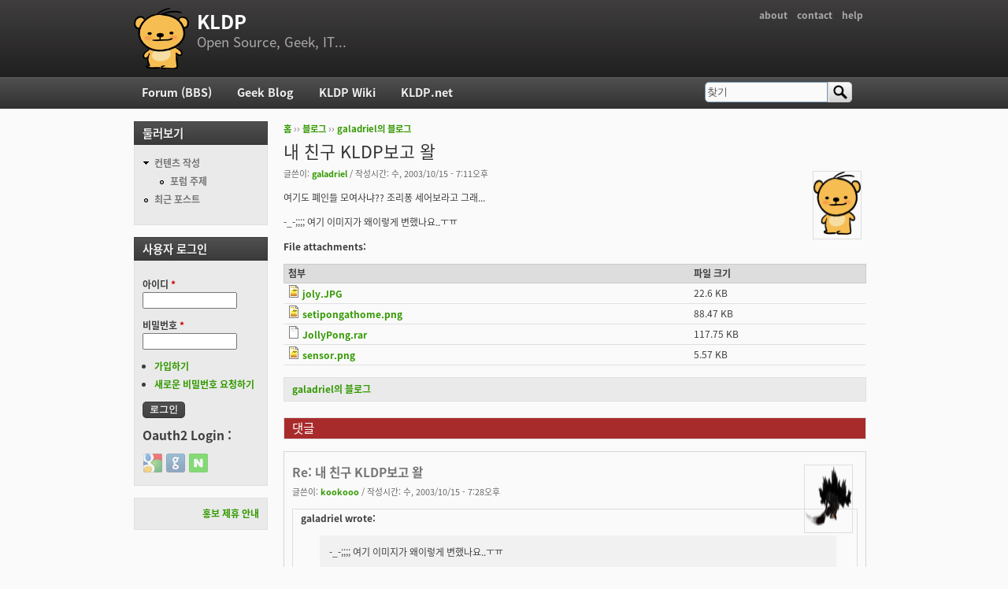

--- FILE ---
content_type: text/html; charset=utf-8
request_url: https://kldp.org/comment/59164
body_size: 29342
content:
<!DOCTYPE html PUBLIC "-//W3C//DTD XHTML+RDFa 1.0//EN"
  "http://www.w3.org/MarkUp/DTD/xhtml-rdfa-1.dtd">
<html xmlns="http://www.w3.org/1999/xhtml" xml:lang="ko" version="XHTML+RDFa 1.0" dir="ltr">

<head profile="http://www.w3.org/1999/xhtml/vocab">
  <meta http-equiv="Content-Type" content="text/html; charset=utf-8" />
<meta name="Generator" content="Drupal 7 (http://drupal.org)" />
<link rel="canonical" href="/node/24905" />
<link rel="shortlink" href="/node/24905" />
<link rel="shortcut icon" href="https://kldp.org/files/bluemarine_favicon.png" type="image/png" />
  <title>내 친구 KLDP보고 왈 | KLDP</title>
  <style type="text/css" media="all">
@import url("https://kldp.org/modules/system/system.base.css?szjs0z");
@import url("https://kldp.org/modules/system/system.menus.css?szjs0z");
@import url("https://kldp.org/modules/system/system.messages.css?szjs0z");
@import url("https://kldp.org/modules/system/system.theme.css?szjs0z");
</style>
<style type="text/css" media="all">
@import url("https://kldp.org/modules/aggregator/aggregator.css?szjs0z");
@import url("https://kldp.org/modules/book/book.css?szjs0z");
</style>
<style type="text/css" media="screen">
@import url("https://kldp.org/sites/all/modules/codefilter/codefilter.css?szjs0z");
</style>
<style type="text/css" media="all">
@import url("https://kldp.org/modules/comment/comment.css?szjs0z");
@import url("https://kldp.org/modules/field/theme/field.css?szjs0z");
@import url("https://kldp.org/sites/all/modules/google_cse/google_cse.css?szjs0z");
@import url("https://kldp.org/sites/all/modules/logintoboggan/logintoboggan.css?szjs0z");
@import url("https://kldp.org/modules/node/node.css?szjs0z");
@import url("https://kldp.org/modules/poll/poll.css?szjs0z");
@import url("https://kldp.org/modules/search/search.css?szjs0z");
@import url("https://kldp.org/modules/user/user.css?szjs0z");
@import url("https://kldp.org/modules/forum/forum.css?szjs0z");
@import url("https://kldp.org/sites/all/modules/views/css/views.css?szjs0z");
</style>
<style type="text/css" media="all">
@import url("https://kldp.org/sites/all/modules/ctools/css/ctools.css?szjs0z");
@import url("https://kldp.org/sites/all/modules/geshifilter/geshifilter.css?szjs0z");
@import url("https://kldp.org/sites/all/modules/hybridauth/css/hybridauth.css?szjs0z");
@import url("https://kldp.org/sites/all/modules/hybridauth/css/hybridauth.modal.css?szjs0z");
@import url("https://kldp.org/sites/all/modules/hybridauth/plugins/icon_pack/hybridauth_24/hybridauth_24.css?szjs0z");
</style>
<style type="text/css" media="all">
@import url("https://kldp.org/sites/all/themes/cti_flex/css/html-reset.css?szjs0z");
@import url("https://kldp.org/sites/all/themes/cti_flex/css/cti-flex-style.css?szjs0z");
@import url("https://kldp.org/sites/all/themes/cti_flex/css/layout.css?szjs0z");
@import url("https://kldp.org/sites/all/themes/cti_flex/css/color-schemes.css?szjs0z");
@import url("https://kldp.org/sites/all/themes/cti_flex/css/local.css?szjs0z");
</style>
<style type="text/css" media="print">
@import url("https://kldp.org/sites/all/themes/cti_flex/css/print.css?szjs0z");
</style>

<!--[if lte IE 7]>
<style type="text/css" media="all">
@import url("https://kldp.org/sites/all/themes/cti_flex/css/ie7.css?szjs0z");
</style>
<![endif]-->

<!--[if lte IE 6]>
<style type="text/css" media="all">
@import url("https://kldp.org/sites/all/themes/cti_flex/css/ie6.css?szjs0z");
</style>
<![endif]-->
  <script type="text/javascript" src="https://kldp.org/files/js/js_YD9ro0PAqY25gGWrTki6TjRUG8TdokmmxjfqpNNfzVU.js"></script>
<script type="text/javascript" src="https://kldp.org/files/js/js_OleKOf9_B3i8KMuL1Hw42y0CdgVBVJBkK2f0bnCIGKY.js"></script>
<script type="text/javascript" src="https://kldp.org/files/js/js__0GEwrSswpmLLIbd-XKCdq51IPmRtjjqbOFdJrNpj4w.js"></script>
<script type="text/javascript" src="https://kldp.org/files/js/js_nXxcAmeljM2eAGlRkE82E2F7xxP7GF6ew6ZkPprtU2Y.js"></script>
<script type="text/javascript">
<!--//--><![CDATA[//><!--
jQuery.extend(Drupal.settings, {"basePath":"\/","pathPrefix":"","setHasJsCookie":0,"ajaxPageState":{"theme":"cti_flex","theme_token":"MvjjUbNqH0xvCVPByEzar5U3k3oeOCA5pBaogsFN9n4","js":{"misc\/jquery.js":1,"misc\/jquery-extend-3.4.0.js":1,"misc\/jquery-html-prefilter-3.5.0-backport.js":1,"misc\/jquery.once.js":1,"misc\/drupal.js":1,"misc\/jquery.cookie.js":1,"misc\/form-single-submit.js":1,"sites\/all\/modules\/admin_menu\/admin_devel\/admin_devel.js":1,"sites\/all\/modules\/codefilter\/codefilter.js":1,"sites\/all\/modules\/google_cse\/google_cse.js":1,"public:\/\/languages\/ko_A8kQKKBLpEkBQhwaAVX1-IH5yAk4PUr94ATGXCB8aSY.js":1,"misc\/tableheader.js":1,"sites\/all\/modules\/hybridauth\/js\/hybridauth.modal.js":1,"sites\/all\/modules\/hybridauth\/js\/hybridauth.onclick.js":1},"css":{"modules\/system\/system.base.css":1,"modules\/system\/system.menus.css":1,"modules\/system\/system.messages.css":1,"modules\/system\/system.theme.css":1,"modules\/aggregator\/aggregator.css":1,"modules\/book\/book.css":1,"sites\/all\/modules\/codefilter\/codefilter.css":1,"modules\/comment\/comment.css":1,"modules\/field\/theme\/field.css":1,"sites\/all\/modules\/google_cse\/google_cse.css":1,"sites\/all\/modules\/logintoboggan\/logintoboggan.css":1,"modules\/node\/node.css":1,"modules\/poll\/poll.css":1,"modules\/search\/search.css":1,"modules\/user\/user.css":1,"modules\/forum\/forum.css":1,"sites\/all\/modules\/views\/css\/views.css":1,"sites\/all\/modules\/ctools\/css\/ctools.css":1,"sites\/all\/modules\/geshifilter\/geshifilter.css":1,"sites\/all\/modules\/hybridauth\/css\/hybridauth.css":1,"sites\/all\/modules\/hybridauth\/css\/hybridauth.modal.css":1,"sites\/all\/modules\/hybridauth\/plugins\/icon_pack\/hybridauth_24\/hybridauth_24.css":1,"sites\/all\/themes\/cti_flex\/css\/html-reset.css":1,"sites\/all\/themes\/cti_flex\/css\/cti-flex-style.css":1,"sites\/all\/themes\/cti_flex\/css\/wireframes.css":1,"sites\/all\/themes\/cti_flex\/css\/layout.css":1,"sites\/all\/themes\/cti_flex\/css\/color-schemes.css":1,"sites\/all\/themes\/cti_flex\/css\/local.css":1,"sites\/all\/themes\/cti_flex\/css\/print.css":1,"sites\/all\/themes\/cti_flex\/css\/ie7.css":1,"sites\/all\/themes\/cti_flex\/css\/ie6.css":1}},"googleCSE":{"cx":"partner-pub-6651292044448473:jz430d1s80g","language":"ko","resultsWidth":600,"domain":"www.google.com","showWaterMark":1},"urlIsAjaxTrusted":{"\/comment\/59164":true,"\/node\/24905?destination=node\/24905%3Fpage%3D0":true}});
//--><!]]>
</script>
</head>
<body class="html not-front not-logged-in one-sidebar sidebar-first page-node page-node- page-node-24905 node-type-blog section-node fixed-layout full-background black_bg black_accent font-family-notokr font-size-12 none" >
  <div id="skip-link">
    <a href="#main-menu" class="element-invisible element-focusable">Jump to Navigation</a>
  </div>
    
<div id="page-wrapper"><div id="page" ">

  <div id="header"><div class="section clearfix">

          <h2 class="element-invisible">부 메뉴</h2><ul id="secondary-menu" class="links inline clearfix"><li class="menu-94 first"><a href="https://wiki.kldp.org/wiki.php/KLDP" title="">about</a></li>
<li class="menu-96"><a href="/contact">contact</a></li>
<li class="menu-95 last"><a href="http://wiki.kldp.org/wiki.php/DrupalHandbook">help</a></li>
</ul>    
          <a href="/" title="홈" rel="home" id="logo"><img src="https://kldp.org/files/bluemarine_logo.png" alt="홈" /></a>
    
          <div id="name-and-slogan">
                              <div id="site-name"><strong>
              <a href="/" title="홈" rel="home"><span>KLDP</span></a>
            </strong></div>
                  
                  <div id="site-slogan">Open Source, Geek, IT...</div>
              </div><!-- /#name-and-slogan -->
    
    
  </div></div><!-- /.section, /#header -->

  <div id="main-wrapper"><div id="main" class="clearfix with-navigation">

    <div id="content" class="column"><div class="section">
            <div class="breadcrumb"><h2 class="element-invisible">현재 위치</h2><a href="/">홈</a> ›› <a href="/blog">블로그</a> ›› <a href="/blog/668">galadriel의 블로그</a></div>      <a id="main-content"></a>
                    <h1 class="title" id="page-title">내 친구 KLDP보고 왈</h1>
                                <div class="tabs"></div>
                          <div class="region region-content">
    <div id="block-system-main" class="block block-system first last odd">

      
  <div class="content">
    <div id="node-24905" class="node node-blog node-promoted view-mode-full clearfix">

    <div class="user-picture">
    <a href="/user/668" title="사용자 프로필 보기"><img src="/files/bluemarine_logo.png" alt="galadriel의 이미지" title="galadriel의 이미지" /></a>  </div>

      
  
      <div class="submitted">
      글쓴이: <a href="/user/668" title="사용자 프로필 보기" class="username">galadriel</a> / 작성시간: 수, 2003/10/15 - 7:11오후    </div>
  
  <div class="content">
    <div class="field field-name-body field-type-text-with-summary field-label-hidden"><div class="field-items"><div class="field-item even"><p>여기도 폐인들 모여사냐?? 조리퐁 세어보라고 그래...</p>

<p>-_-;;;; 여기 이미지가 왜이렇게 변했나요..ㅜㅠ</p></div></div></div><div class="field field-name-upload field-type-file field-label-above"><div class="field-label">File attachments:&nbsp;</div><div class="field-items"><div class="field-item even"><table class="sticky-enabled">
 <thead><tr><th>첨부</th><th>파일 크기</th> </tr></thead>
<tbody>
 <tr class="odd"><td><span class="file"><img class="file-icon" alt="Image icon" title="image/pjpeg" src="/modules/file/icons/image-x-generic.png" /> <a href="https://kldp.org/files/joly.jpg" type="image/pjpeg; length=23140">joly.JPG</a></span></td><td>22.6 KB</td> </tr>
 <tr class="even"><td><span class="file"><img class="file-icon" alt="Image icon" title="image/x-png" src="/modules/file/icons/image-x-generic.png" /> <a href="https://kldp.org/files/setipongathome.png" type="image/x-png; length=90593">setipongathome.png</a></span></td><td>88.47 KB</td> </tr>
 <tr class="odd"><td><span class="file"><img class="file-icon" alt="파일" title="application/octet-stream" src="/modules/file/icons/application-octet-stream.png" /> <a href="https://kldp.org/files/jollypong.rar" type="application/octet-stream; length=120576">JollyPong.rar</a></span></td><td>117.75 KB</td> </tr>
 <tr class="even"><td><span class="file"><img class="file-icon" alt="Image icon" title="image/png" src="/modules/file/icons/image-x-generic.png" /> <a href="https://kldp.org/files/sensor_107.png" type="image/png; length=5707">sensor.png</a></span></td><td>5.57 KB</td> </tr>
</tbody>
</table>
</div></div></div>  </div>

  <ul class="links inline"><li class="blog_usernames_blog first last"><a href="/blog/668" title="galadriel 블로그의 최신 항목 읽기.">galadriel의 블로그</a></li>
</ul>
  <div id="comments" class="comment-wrapper">
          <h2 class="title">댓글</h2>
      
  <a id="comment-59152"></a>
<div class="comment first odd first odd clearfix">
    <div class="user-picture">
    <a href="/user/4332" title="사용자 프로필 보기"><img src="https://kldp.org/files/pictures/16828124783f4909d518b86.gif" alt="kookooo의 이미지" title="kookooo의 이미지" /></a>  </div>

        <h3 class="comment-title comment-title">
      <a href="/comment/59152#comment-59152" class="permalink" rel="bookmark">Re: 내 친구 KLDP보고 왈</a>          </h3>
    
  
  <div class="submitted">
        글쓴이: <a href="/user/4332" title="사용자 프로필 보기" class="username">kookooo</a> / 작성시간: 수, 2003/10/15 - 7:28오후  </div>

  <div class="content">
    <div class="field field-name-comment-body field-type-text-long field-label-hidden"><div class="field-items"><div class="field-item even"><p></p><div class="bb-quote"><b>galadriel wrote:</b><blockquote class="bb-quote-body">-_-;;;; 여기 이미지가 왜이렇게 변했나요..ㅜㅠ</blockquote></div><br />
무엇이 어떻게 변했다는 이야기신지 ...</div></div></div>      </div>

  </div><!-- /.comment -->
<a id="comment-59153"></a>
<div class="comment even even clearfix">
    <div class="user-picture">
    <a href="/user/360" title="사용자 프로필 보기"><img src="/files/bluemarine_logo.png" alt="맹고이의 이미지" title="맹고이의 이미지" /></a>  </div>

        <h3 class="comment-title comment-title">
      <a href="/comment/59153#comment-59153" class="permalink" rel="bookmark">이미지가 변한게 아니라그 친구분이 KLDP가 머하는 동네인지</a>          </h3>
    
  
  <div class="submitted">
        글쓴이: <a href="/user/360" title="사용자 프로필 보기" class="username">맹고이</a> / 작성시간: 수, 2003/10/15 - 7:30오후  </div>

  <div class="content">
    <div class="field field-name-comment-body field-type-text-long field-label-hidden"><div class="field-items"><div class="field-item even"><p>이미지가 변한게 아니라</p>

<p>그 친구분이 KLDP가 머하는 동네인지</p>

<p>모르는 것 같은데요...</p></div></div></div>      </div>

  </div><!-- /.comment -->
<a id="comment-59154"></a>
<div class="comment odd odd clearfix">
    <div class="user-picture">
    <a href="/user/1711" title="사용자 프로필 보기"><img src="https://kldp.org/files/pictures/10747825403e7186f99c8bc.gif" alt="천재태지서주영의 이미지" title="천재태지서주영의 이미지" /></a>  </div>

        <h3 class="comment-title comment-title">
      <a href="/comment/59154#comment-59154" class="permalink" rel="bookmark">조리퐁은 뭐죠?ㅡㅡa</a>          </h3>
    
  
  <div class="submitted">
        글쓴이: <a href="/user/1711" title="사용자 프로필 보기" class="username">천재태지서주영</a> / 작성시간: 수, 2003/10/15 - 8:26오후  </div>

  <div class="content">
    <div class="field field-name-comment-body field-type-text-long field-label-hidden"><div class="field-items"><div class="field-item even"><p>조리퐁은 뭐죠?ㅡㅡa</p></div></div></div>          <div class="user-signature clearfix">
        <p>천재태지서주영</p>      </div>
      </div>

  </div><!-- /.comment -->
<a id="comment-59155"></a>
<div class="comment even even clearfix">
    <div class="user-picture">
    <a href="/user/1092" title="사용자 프로필 보기"><img src="https://kldp.org/files/pictures/17989350443edf1e47e0017.jpg" alt="mastercho의 이미지" title="mastercho의 이미지" /></a>  </div>

        <h3 class="comment-title comment-title">
      <a href="/comment/59155#comment-59155" class="permalink" rel="bookmark">쪼리퐁의 의미는 폐인들이 모여있는 게시판에서그중 한 폐인이</a>          </h3>
    
  
  <div class="submitted">
        글쓴이: <a href="/user/1092" title="사용자 프로필 보기" class="username">mastercho</a> / 작성시간: 수, 2003/10/15 - 8:55오후  </div>

  <div class="content">
    <div class="field field-name-comment-body field-type-text-long field-label-hidden"><div class="field-items"><div class="field-item even"><p>쪼리퐁의 의미는</p>

<p> 폐인들이 모여있는 게시판에서</p>

<p>그중 한 폐인이 할짓이 없어서</p>

<p>조리퐁갯수를 세었다는 거에서 유래를 찾을수 있습니다</p>

<p>한마디로 KLDP를 폐인들의 공간으로 비하한 발언이라</p>

<p>볼수 있는것이죠</p></div></div></div>          <div class="user-signature clearfix">
        <p>승자는 자기보다 우월한 사람을 보면 존경심을 갖고 그로부터 배울 점을 찾지만 패자는 자기보다 우월한 사람을 만나면 질투심을 갖고 어디 구멍난 곳이 없는지 찾는다.<br />
- 하비스</p>      </div>
      </div>

  </div><!-- /.comment -->
<a id="comment-59156"></a>
<div class="comment odd odd clearfix">
    <div class="user-picture">
    <a href="/user/216" title="사용자 프로필 보기"><img src="/files/bluemarine_logo.png" alt="advanced의 이미지" title="advanced의 이미지" /></a>  </div>

        <h3 class="comment-title comment-title">
      <a href="/comment/59156#comment-59156" class="permalink" rel="bookmark">[quote]여기도 폐인들 모여사냐?? 조리퐁 세어보라고 그래...</a>          </h3>
    
  
  <div class="submitted">
        글쓴이: <a href="/user/216" title="사용자 프로필 보기" class="username">advanced</a> / 작성시간: 수, 2003/10/15 - 8:58오후  </div>

  <div class="content">
    <div class="field field-name-comment-body field-type-text-long field-label-hidden"><div class="field-items"><div class="field-item even"><p></p><div class="bb-quote">Quote:<blockquote class="bb-quote-body">여기도 폐인들 모여사냐?? 조리퐁 세어보라고 그래...

<p>-_-;;;; 여기 이미지가 왜이렇게 변했나요..ㅜㅠ</p></blockquote></div>

<p>흐흣..</p></div></div></div>          <div class="user-signature clearfix">
        <p><a href="http://www.gnome.or.kr" class="bb-url" rel="nofollow"><img src="http://gnome.or.kr/albums/gnome/banner.png" alt="" class="bb-image" /></a></p>      </div>
      </div>

  </div><!-- /.comment -->
<a id="comment-59157"></a>
<div class="comment even even clearfix">
    <div class="user-picture">
    <a href="/user/3536" title="사용자 프로필 보기"><img src="https://kldp.org/files/pictures/picture-3536.jpg" alt="zltek의 이미지" title="zltek의 이미지" /></a>  </div>

        <h3 class="comment-title comment-title">
      <a href="/comment/59157#comment-59157" class="permalink" rel="bookmark">[quote=&quot;mastercho&quot;]쪼리퐁의 의미는 폐인들이 모여있</a>          </h3>
    
  
  <div class="submitted">
        글쓴이: <a href="/user/3536" title="사용자 프로필 보기" class="username">zltek</a> / 작성시간: 수, 2003/10/15 - 8:59오후  </div>

  <div class="content">
    <div class="field field-name-comment-body field-type-text-long field-label-hidden"><div class="field-items"><div class="field-item even"><p></p><div class="bb-quote"><b>mastercho wrote:</b><blockquote class="bb-quote-body">쪼리퐁의 의미는

<p> 폐인들이 모여있는 게시판에서</p>

<p>그중 한 폐인이 할짓이 없어서</p>

<p>조리퐁갯수를 세었다는 거에서 유래를 찾을수 있습니다</p>

<p>한마디로 KLDP를 폐인들의 공간으로 비하한 발언이라</p>

<p>볼수 있는것이죠</p></blockquote></div><br />
무슨 의미인지는 알겠는데요, 왜 뜬금없이 그런 얘기가 나온건지 궁금하네요.</div></div></div>          <div class="user-signature clearfix">
        <p><span>"no error was found with his codes"</span></p>      </div>
      </div>

  </div><!-- /.comment -->
<a id="comment-59158"></a>
<div class="comment odd odd clearfix">
    <div class="user-picture">
    <a href="/user/4131" title="사용자 프로필 보기"><img src="/files/bluemarine_logo.png" alt="fibonacci의 이미지" title="fibonacci의 이미지" /></a>  </div>

        <h3 class="comment-title comment-title">
      <a href="/comment/59158#comment-59158" class="permalink" rel="bookmark">쿨럭...</a>          </h3>
    
  
  <div class="submitted">
        글쓴이: <a href="/user/4131" title="사용자 프로필 보기" class="username">fibonacci</a> / 작성시간: 수, 2003/10/15 - 9:21오후  </div>

  <div class="content">
    <div class="field field-name-comment-body field-type-text-long field-label-hidden"><div class="field-items"><div class="field-item even"><p>-_-; 리눅스 중독증상의 폐인.. 정도로 해석하면 되지 않을까 하는..<br />
혹시 그친구 눈에는 할일없어서 리눅스 깔고 산다고 생각하는지..</p></div></div></div>          <div class="user-signature clearfix">
        <p>No Pain, No Gain.</p>      </div>
      </div>

  </div><!-- /.comment -->
<a id="comment-59159"></a>
<div class="comment even even clearfix">
    <div class="user-picture">
    <a href="/user/203" title="사용자 프로필 보기"><img src="/files/bluemarine_logo.png" alt="래리버드의 이미지" title="래리버드의 이미지" /></a>  </div>

        <h3 class="comment-title comment-title">
      <a href="/comment/59159#comment-59159" class="permalink" rel="bookmark">Re: 내 친구 KLDP보고 왈</a>          </h3>
    
  
  <div class="submitted">
        글쓴이: <a href="/user/203" title="사용자 프로필 보기" class="username">래리버드</a> / 작성시간: 수, 2003/10/15 - 10:04오후  </div>

  <div class="content">
    <div class="field field-name-comment-body field-type-text-long field-label-hidden"><div class="field-items"><div class="field-item even"><p></p><div class="bb-quote"><b>galadriel wrote:</b><blockquote class="bb-quote-body">여기도 폐인들 모여사냐?? 조리퐁 세어보라고 그래...

<p>-_-;;;; 여기 이미지가 왜이렇게 변했나요..ㅜㅠ</p></blockquote></div>

<p>어이가 없군요..</p>

<p>친구분이 과연 이 동네가 뭐하는 곳인지를 알고 그러는건지...</p></div></div></div>          <div class="user-signature clearfix">
        <p>비 온 뒤에 땅이 굳어진다는 말은 다 거짓말이다.</p>      </div>
      </div>

  </div><!-- /.comment -->
<a id="comment-59160"></a>
<div class="comment odd odd clearfix">
    <div class="user-picture">
    <a href="/user/3584" title="사용자 프로필 보기"><img src="/files/bluemarine_logo.png" alt="kinuz의 이미지" title="kinuz의 이미지" /></a>  </div>

        <h3 class="comment-title comment-title">
      <a href="/comment/59160#comment-59160" class="permalink" rel="bookmark">음..</a>          </h3>
    
  
  <div class="submitted">
        글쓴이: <a href="/user/3584" title="사용자 프로필 보기" class="username">kinuz</a> / 작성시간: 수, 2003/10/15 - 10:14오후  </div>

  <div class="content">
    <div class="field field-name-comment-body field-type-text-long field-label-hidden"><div class="field-items"><div class="field-item even"><p>저도 그의미로 해석을 받아 들이고 싶네요..<br />
"리눅스 폐인들 많이모였네" 라고 -_-;;</p></div></div></div>          <div class="user-signature clearfix">
        <p>반하는 건 10초면 되고.좋아하는 건 10분이면 되고.사랑하는 건 1시간이면 되지.<br />
하지만 사랑하는 사람을 잊는 건 평생이 걸린데.-진주목걸이중에서-</p>      </div>
      </div>

  </div><!-- /.comment -->

<div class="indented"><a id="comment-429352"></a>
<div class="comment even even clearfix">
    <div class="user-picture">
    <a href="/user/8197" title="사용자 프로필 보기"><img src="https://kldp.org/files/pictures/picture-8197.jpg" alt="angpang27의 이미지" title="angpang27의 이미지" /></a>  </div>

        <h3 class="comment-title comment-title">
      <a href="/comment/429352#comment-429352" class="permalink" rel="bookmark">칭찬인듯해요 ㅎㅎ</a>          </h3>
    
  
  <div class="submitted">
        글쓴이: <a href="/user/8197" title="사용자 프로필 보기" class="username">angpang27</a> / 작성시간: 화, 2008/02/12 - 12:15오후  </div>

  <div class="content">
    <div class="field field-name-comment-body field-type-text-long field-label-hidden"><div class="field-items"><div class="field-item even"><p>저는 리눅스 폐인 경지까지 가는게 꿈이에요~~</p></div></div></div>          <div class="user-signature clearfix">
        <p>고통이 지천에 있다한들 어이해 멈출수있더냐</p>      </div>
      </div>

  </div><!-- /.comment -->
</div><a id="comment-59161"></a>
<div class="comment odd odd clearfix">
    <div class="user-picture">
    <a href="/user/231" title="사용자 프로필 보기"><img src="https://kldp.org/files/pictures/21410320773f968adfd59de.jpg" alt="saxboy의 이미지" title="saxboy의 이미지" /></a>  </div>

        <h3 class="comment-title comment-title">
      <a href="/comment/59161#comment-59161" class="permalink" rel="bookmark">킥...</a>          </h3>
    
  
  <div class="submitted">
        글쓴이: <a href="/user/231" title="사용자 프로필 보기" class="username">saxboy</a> / 작성시간: 수, 2003/10/15 - 10:15오후  </div>

  <div class="content">
    <div class="field field-name-comment-body field-type-text-long field-label-hidden"><div class="field-items"><div class="field-item even"><p>까짓거 세어보죠. 뭐. </p>

<p>이왕세는것 조리퐁은 한적이 있으니 새우깡이나 인디안밥같은걸로 하는데 좀더 좋지 않을까요.</p></div></div></div>      </div>

  </div><!-- /.comment -->
<a id="comment-59162"></a>
<div class="comment even even clearfix">
    <div class="user-picture">
    <a href="/user/1092" title="사용자 프로필 보기"><img src="https://kldp.org/files/pictures/17989350443edf1e47e0017.jpg" alt="mastercho의 이미지" title="mastercho의 이미지" /></a>  </div>

        <h3 class="comment-title comment-title">
      <a href="/comment/59162#comment-59162" class="permalink" rel="bookmark">개인적으로 생각하기에는글 쓰신분의 친구가폐인과 메니아를 구분 못하</a>          </h3>
    
  
  <div class="submitted">
        글쓴이: <a href="/user/1092" title="사용자 프로필 보기" class="username">mastercho</a> / 작성시간: 목, 2003/10/16 - 12:46오전  </div>

  <div class="content">
    <div class="field field-name-comment-body field-type-text-long field-label-hidden"><div class="field-items"><div class="field-item even"><p>개인적으로 생각하기에는<br />
글 쓰신분의 친구가<br />
폐인과 메니아를 구분 못하는거 같습니다</p>

<p>폐인이야 말로 할일없이 뒹굴며 방안에 틀혀 박혀<br />
오락을하는 사람을 말하는 경우죠</p>

<p>여기서 이러는 사람들은 학문?에 대한 정보 교류을 위해 활동하는것이라 봅니다</p>

<p>또한 어차피 이걸로 먹고 사실분들이 대부분 활동하는거라고 보기때문에 장기적으로는 취업준비를 하는거라고도 볼수 있는것이죠</p></div></div></div>          <div class="user-signature clearfix">
        <p>승자는 자기보다 우월한 사람을 보면 존경심을 갖고 그로부터 배울 점을 찾지만 패자는 자기보다 우월한 사람을 만나면 질투심을 갖고 어디 구멍난 곳이 없는지 찾는다.<br />
- 하비스</p>      </div>
      </div>

  </div><!-- /.comment -->
<a id="comment-59163"></a>
<div class="comment odd odd clearfix">
    <div class="user-picture">
    <a href="/user/463" title="사용자 프로필 보기"><img src="https://kldp.org/files/pictures/3053471104246751991dff.gif" alt="다즐링의 이미지" title="다즐링의 이미지" /></a>  </div>

        <h3 class="comment-title comment-title">
      <a href="/comment/59163#comment-59163" class="permalink" rel="bookmark">cat 조리뽕 |  wc -c</a>          </h3>
    
  
  <div class="submitted">
        글쓴이: <a href="/user/463" title="사용자 프로필 보기" class="username">다즐링</a> / 작성시간: 목, 2003/10/16 - 6:55오전  </div>

  <div class="content">
    <div class="field field-name-comment-body field-type-text-long field-label-hidden"><div class="field-items"><div class="field-item even"><p>cat 조리뽕 |  wc -c</p></div></div></div>          <div class="user-signature clearfix">
        <p>------------------------------------------------------------------------------------------------<br />
Life is in  <a href="http://iz4u.net/blog/" class="bb-url" rel="nofollow">다즐링</a></p>      </div>
      </div>

  </div><!-- /.comment -->
<a id="comment-59164"></a>
<div class="comment even even clearfix">
    <div class="user-picture">
    <a href="/user/1151" title="사용자 프로필 보기"><img src="https://kldp.org/files/pictures/picture-1151.jpg" alt="krisna의 이미지" title="krisna의 이미지" /></a>  </div>

        <h3 class="comment-title comment-title">
      <a href="/comment/59164#comment-59164" class="permalink" rel="bookmark">죠리퐁 세는 프로그램 C 버젼</a>          </h3>
    
  
  <div class="submitted">
        글쓴이: <a href="/user/1151" title="사용자 프로필 보기" class="username">krisna</a> / 작성시간: 목, 2003/10/16 - 8:17오전  </div>

  <div class="content">
    <div class="field field-name-comment-body field-type-text-long field-label-hidden"><div class="field-items"><div class="field-item even"><p></p><pre class="bb-code-block">
#include &lt;stdio.h&gt;
#include &lt;stdlib.h&gt;
#include &lt;limit.h&gt;
#include &lt;jolio.h&gt;
#include &lt;jtype.h&gt;

int main(int argc, char *argv[])
{
    int count;
    joly j;
    JOLYPONG *jp;

    jp = jopen(argv[1], "r");
    if (jp == NULL) {
        printf("Can't open jolypong %s\n", argv[1]);
        return EXIT_FAILURE;
    }

    count = 0;
    while (!jeoj(jp)) {
        j = jgetj(jp);
        if (iseatable(j)) {
            if (count == INT_MAX) {
                printf("Int Overflow\n");
                exit(EXIT_FAILURE);
            }
            count++;
        }
    }
    jclose(jp);

    fprintf("Numbers of Jolypong %s: %d\n", argv[1], count);
    
    return EXIT_SUCCESS;
}
</pre>

<p>이제 정말 리눅스 폐인 집합소 같군요  8)</p></div></div></div>      </div>

  </div><!-- /.comment -->
<a id="comment-59165"></a>
<div class="comment odd odd clearfix">
    <div class="user-picture">
    <a href="/user/1063" title="사용자 프로필 보기"><img src="https://kldp.org/files/pictures/picture-1063.jpg" alt="sh.의 이미지" title="sh.의 이미지" /></a>  </div>

        <h3 class="comment-title comment-title">
      <a href="/comment/59165#comment-59165" class="permalink" rel="bookmark">[code:1]&amp;lt;form method=&amp;quot;post&amp;quo</a>          </h3>
    
  
  <div class="submitted">
        글쓴이: <a href="/user/1063" title="사용자 프로필 보기" class="username">sh.</a> / 작성시간: 목, 2003/10/16 - 9:47오전  </div>

  <div class="content">
    <div class="field field-name-comment-body field-type-text-long field-label-hidden"><div class="field-items"><div class="field-item even"><p></p><pre class="bb-code-block">
&lt;form method="post" enctype="multipart/form-data"&gt;
&lt;input type="jolypong" name="jolypong" /&gt;
&lt;/form&gt;
&lt;?php
echo "Numbers of Jolypong " . filesize($_FILES['tmp_name']);
?&gt;
</pre>

<p>간단하게 웹에서도 세어BoA요~ :D</p></div></div></div>      </div>

  </div><!-- /.comment -->
<a id="comment-59166"></a>
<div class="comment even even clearfix">
    <div class="user-picture">
    <a href="/user/866" title="사용자 프로필 보기"><img src="https://kldp.org/files/pictures/7945636463eda6c0163329.jpg" alt="MasterQ의 이미지" title="MasterQ의 이미지" /></a>  </div>

        <h3 class="comment-title comment-title">
      <a href="/comment/59166#comment-59166" class="permalink" rel="bookmark">Re: 죠리퐁 세는 프로그램 C 버젼</a>          </h3>
    
  
  <div class="submitted">
        글쓴이: <a href="/user/866" title="사용자 프로필 보기" class="username">MasterQ</a> / 작성시간: 목, 2003/10/16 - 10:55오전  </div>

  <div class="content">
    <div class="field field-name-comment-body field-type-text-long field-label-hidden"><div class="field-items"><div class="field-item even"><p></p><div class="bb-quote"><b>krisna wrote:</b><blockquote class="bb-quote-body"><pre class="bb-code-block">
#include &lt;stdio.h&gt;
#include &lt;stdlib.h&gt;
#include &lt;limit.h&gt;
#include &lt;jolio.h&gt;
#include &lt;jtype.h&gt;

int main(int argc, char *argv[])
{
    int count;
    joly j;
    JOLYPONG *jp;

    jp = jopen(argv[1], "r");
    if (jp == NULL) {
        printf("Can't open jolypong %s\n", argv[1]);
        return EXIT_FAILURE;
    }

    count = 0;
    while (!jeoj(jp)) {
        j = jgetj(jp);
        if (iseatable(j)) {
            if (count == INT_MAX) {
                printf("Int Overflow\n");
                exit(EXIT_FAILURE);
            }
            count++;
        }
    }
    jclose(jp);

    fprintf("Numbers of Jolypong %s: %d\n", argv[1], count);
    
    return EXIT_SUCCESS;
}
</pre>

<p>이제 정말 리눅스 폐인 집합소 같군요  8)</p></blockquote></div>

<p>패치입니다...</p>

<p></p><pre class="bb-code-block">
--- joly.c      Thu Oct 16 10:52:01 2003
+++ joly-new.c  Thu Oct 16 10:58:08 2003
@@ -4,6 +4,20 @@
 #include &lt;jolio.h&gt;
 #include &lt;jtype.h&gt;

+/* TODO:
+ * - 노래방 버전 추가.
+ *
+ */
+int isCountable(joly j)
+{
+       static jweight jw = 0; /* typdefed in jtype.h  */
+       if (iseatable(j)) {
+               jw += jgetWeight(j);
+               return (jw &gt;= ONE_JOLY_WEIGHT ? jw - ONE_JOLY_WEIGHT, 1 : 0 );
+       } else
+               return 0;
+}
+
 int main(int argc, char *argv[])
 {
     int count;
@@ -17,9 +31,9 @@
     }

     count = 0;
-    while (!oej(jp)) {
+    while (!eoj(jp)) {  /* cauesed compile-error */
         j = jgetj(jp);
-        if (iseatable(j)) {
+        if (isCountable(j)) {
             if (count == INT_MAX) {
                 printf("Int Overflow\n");
                 exit(EXIT_FAILURE);
@@ -29,7 +43,7 @@
     }
     jclose(jp);

-    fprintf("Numbers of Jolypong %s: %d\n", argv[1], count);
+    fprintf(stdin, "Numbers of Jolypong %s: %d\n", argv[1], count);

     return EXIT_SUCCESS;
 }
</pre></div></div></div>      </div>

  </div><!-- /.comment -->
<a id="comment-59167"></a>
<div class="comment odd odd clearfix">
    <div class="user-picture">
    <a href="/user/5312" title="사용자 프로필 보기"><img src="/files/bluemarine_logo.png" alt="T2의 이미지" title="T2의 이미지" /></a>  </div>

        <h3 class="comment-title comment-title">
      <a href="/comment/59167#comment-59167" class="permalink" rel="bookmark">하하하 진짜 재밋네요.. 하하하하하 조리퐁 세는 사람들을 페인이라고 </a>          </h3>
    
  
  <div class="submitted">
        글쓴이: <a href="/user/5312" title="사용자 프로필 보기" class="username">T2</a> / 작성시간: 목, 2003/10/16 - 11:10오전  </div>

  <div class="content">
    <div class="field field-name-comment-body field-type-text-long field-label-hidden"><div class="field-items"><div class="field-item even"><p>하하하 진짜 재밋네요.. 하하하하하 <br />
조리퐁 세는 사람들을 페인이라고 농담삼아 들었는데,<br />
KLDP 오시는 분들은 진짜로 세는 프로그램을 만드시네요.. 우ㅎ화하화<br />
컴퓨터로 세니까 정말 세겠는데요? 대단하세요.. 정말로..<br />
거기다가 패치까징?? 정말 멋있습니다. </p>

<p>하하하하하하하하 프로그램보고 오랜만에 한참 웃었습니다.</p>

<p>저도 조리퐁세는 프로그램에 뭔가 보탬(contribute)할 날이 오겠죠..<br />
프로그램 올려주신 분께 감사드립니다.</p></div></div></div>      </div>

  </div><!-- /.comment -->

<div class="indented"><a id="comment-474841"></a>
<div class="comment even even clearfix">
    <div class="user-picture">
    <a href="/user/54775" title="사용자 프로필 보기"><img src="/files/bluemarine_logo.png" alt="aspell의 이미지" title="aspell의 이미지" /></a>  </div>

        <h3 class="comment-title comment-title">
      <a href="/comment/474841#comment-474841" class="permalink" rel="bookmark">쭉 내리면서</a>          </h3>
    
  
  <div class="submitted">
        글쓴이: <a href="/user/54775" title="사용자 프로필 보기" class="username">aspell</a> / 작성시간: 목, 2009/02/05 - 1:54오후  </div>

  <div class="content">
    <div class="field field-name-comment-body field-type-text-long field-label-hidden"><div class="field-items"><div class="field-item even"><p>쭉 내리면서 댓글보다가 보고 빵터졌어요;;<br />
진짜로 만드시다니...어허허허;<br />
저도 저런수준이 되어야 할텐데 ;ㅁ; 어렵기만 하네요;</p></div></div></div>      </div>

  </div><!-- /.comment -->
</div><a id="comment-59168"></a>
<div class="comment odd odd clearfix">
    <div class="user-picture">
    <a href="/user/364" title="사용자 프로필 보기"><img src="/files/bluemarine_logo.png" alt="ironiris의 이미지" title="ironiris의 이미지" /></a>  </div>

        <h3 class="comment-title comment-title">
      <a href="/comment/59168#comment-59168" class="permalink" rel="bookmark">:)</a>          </h3>
    
  
  <div class="submitted">
        글쓴이: <a href="/user/364" title="사용자 프로필 보기" class="username">ironiris</a> / 작성시간: 목, 2003/10/16 - 11:17오전  </div>

  <div class="content">
    <div class="field field-name-comment-body field-type-text-long field-label-hidden"><div class="field-items"><div class="field-item even"><p></p><div class="bb-quote"><b>다즐링 wrote:</b><blockquote class="bb-quote-body">cat 조리뽕 |  wc -c</blockquote></div><br />
한개의 프로그램으로 조리퐁을 세어Boa요~<br />
grep -c 조리퐁 조리퐁.봉지</div></div></div>      </div>

  </div><!-- /.comment -->
<a id="comment-59169"></a>
<div class="comment even even clearfix">
    <div class="user-picture">
    <a href="/user/1835" title="사용자 프로필 보기"><img src="https://kldp.org/files/pictures/picture-1835.gif" alt="sangwoo의 이미지" title="sangwoo의 이미지" /></a>  </div>

        <h3 class="comment-title comment-title">
      <a href="/comment/59169#comment-59169" class="permalink" rel="bookmark">Re: 죠리퐁 세는 프로그램 C 버젼</a>          </h3>
    
  
  <div class="submitted">
        글쓴이: <a href="/user/1835" title="사용자 프로필 보기" class="username">sangwoo</a> / 작성시간: 목, 2003/10/16 - 11:22오전  </div>

  <div class="content">
    <div class="field field-name-comment-body field-type-text-long field-label-hidden"><div class="field-items"><div class="field-item even"><p></p><div class="bb-quote"><b>MasterQ wrote:</b><blockquote class="bb-quote-body"><br />
패치입니다...

<p></p><pre class="bb-code-block">
--- joly.c      Thu Oct 16 10:52:01 2003
+++ joly-new.c  Thu Oct 16 10:58:08 2003
@@ -4,6 +4,20 @@
 #include &lt;jolio.h&gt;
 #include &lt;jtype.h&gt;

+/* TODO:
+ * - 노래방 버전 추가.
+ *
+ */
+int isCountable(joly j)
+{
+       static jweight jw = 0; /* typdefed in jtype.h  */
+       if (iseatable(j)) {
+               jw += jgetWeight(j);
+               return (jw &gt;= ONE_JOLY_WEIGHT ? jw - ONE_JOLY_WEIGHT, 1 : 0 );
+       } else
+               return 0;
+}
+
 int main(int argc, char *argv[])
 {
     int count;
@@ -17,9 +31,9 @@
     }

     count = 0;
-    while (!oej(jp)) {
+    while (!eoj(jp)) {  /* cauesed compile-error */
         j = jgetj(jp);
-        if (iseatable(j)) {
+        if (isCountable(j)) {
             if (count == INT_MAX) {
                 printf("Int Overflow\n");
                 exit(EXIT_FAILURE);
@@ -29,7 +43,7 @@
     }
     jclose(jp);

-    fprintf("Numbers of Jolypong %s: %d\n", argv[1], count);
+    fprintf(stdin, "Numbers of Jolypong %s: %d\n", argv[1], count);
             ^^^^^
     return EXIT_SUCCESS;
 }
</pre></blockquote></div>

<p></p><pre class="bb-code-block">
+    fprintf(stdout, "Numbers of Jolypong %s: %d\n", argv[1], count);
</pre><br />
이 아닐까요?</div></div></div>          <div class="user-signature clearfix">
        <p>----<br />
Let's shut up and code.</p>      </div>
      </div>

  </div><!-- /.comment -->
<a id="comment-59170"></a>
<div class="comment odd odd clearfix">
    <div class="user-picture">
    <a href="/user/1835" title="사용자 프로필 보기"><img src="https://kldp.org/files/pictures/picture-1835.gif" alt="sangwoo의 이미지" title="sangwoo의 이미지" /></a>  </div>

        <h3 class="comment-title comment-title">
      <a href="/comment/59170#comment-59170" class="permalink" rel="bookmark">Re: :)</a>          </h3>
    
  
  <div class="submitted">
        글쓴이: <a href="/user/1835" title="사용자 프로필 보기" class="username">sangwoo</a> / 작성시간: 목, 2003/10/16 - 11:24오전  </div>

  <div class="content">
    <div class="field field-name-comment-body field-type-text-long field-label-hidden"><div class="field-items"><div class="field-item even"><p></p><div class="bb-quote"><b>ironiris wrote:</b><blockquote class="bb-quote-body"><div class="bb-quote"><b>다즐링 wrote:</b><blockquote class="bb-quote-body">cat 조리뽕 |  wc -c</blockquote></div><br />
한개의 프로그램으로 조리퐁을 세어Boa요~<br />
grep -c 조리퐁 조리퐁.봉지</blockquote></div>

<p>조리퐁이 한줄에 두개 이상 있을때 결과가 부정확해질 거 같네요.. :-(</p></div></div></div>          <div class="user-signature clearfix">
        <p>----<br />
Let's shut up and code.</p>      </div>
      </div>

  </div><!-- /.comment -->

<div class="indented"><a id="comment-496052"></a>
<div class="comment even even clearfix">
    <div class="user-picture">
    <a href="/user/2106" title="사용자 프로필 보기"><img src="https://kldp.org/files/pictures/6507298663ffbbd98e3c24.gif" alt="kmhh0021의 이미지" title="kmhh0021의 이미지" /></a>  </div>

        <h3 class="comment-title comment-title">
      <a href="/comment/496052#comment-496052" class="permalink" rel="bookmark">인용:조리퐁이</a>          </h3>
    
  
  <div class="submitted">
        글쓴이: <a href="/user/2106" title="사용자 프로필 보기" class="username">kmhh0021</a> / 작성시간: 금, 2009/07/10 - 5:39오후  </div>

  <div class="content">
    <div class="field field-name-comment-body field-type-text-long field-label-hidden"><div class="field-items"><div class="field-item even"><p></p><div class="bb-quote">Quote:<blockquote class="bb-quote-body">조리퐁이 한줄에 두개 이상 있을때 결과가 부정확해질 거 같네요.. </blockquote></div><br />
쌍둥이도 존재합니다. 이건 한개로 봐요 2개로 봐요?

<p>피바다=피받아<br /><a href="http://blood.egloos.com" rel="nofollow">http://blood.egloos.com</a><br />
    [一笑一少 一怒一老]<br />
         [笑門萬福來]</p></div></div></div>          <div class="user-signature clearfix">
        <p><br />
-------------------------------------------<br />
피바다=피받아<br /><a href="http://blood.egloos.com" rel="nofollow">http://blood.egloos.com</a><br />
    [一笑一少 一怒一老]<br />
         [笑門萬福來]</p>      </div>
      </div>

  </div><!-- /.comment -->
</div><a id="comment-59171"></a>
<div class="comment odd odd clearfix">
    <div class="user-picture">
    <a href="/user/866" title="사용자 프로필 보기"><img src="https://kldp.org/files/pictures/7945636463eda6c0163329.jpg" alt="MasterQ의 이미지" title="MasterQ의 이미지" /></a>  </div>

        <h3 class="comment-title comment-title">
      <a href="/comment/59171#comment-59171" class="permalink" rel="bookmark">Re: 죠리퐁 세는 프로그램 C 버젼</a>          </h3>
    
  
  <div class="submitted">
        글쓴이: <a href="/user/866" title="사용자 프로필 보기" class="username">MasterQ</a> / 작성시간: 목, 2003/10/16 - 11:50오전  </div>

  <div class="content">
    <div class="field field-name-comment-body field-type-text-long field-label-hidden"><div class="field-items"><div class="field-item even"><p></p><div class="bb-quote"><b>borishim wrote:</b><blockquote class="bb-quote-body"><div class="bb-quote"><b>MasterQ wrote:</b><blockquote class="bb-quote-body"><br />
패치입니다...

<p></p><pre class="bb-code-block">
--- joly.c      Thu Oct 16 10:52:01 2003
+++ joly-new.c  Thu Oct 16 10:58:08 2003
@@ -4,6 +4,20 @@
 #include &lt;jolio.h&gt;
 #include &lt;jtype.h&gt;

+/* TODO:
+ * - 노래방 버전 추가.
+ *
+ */
+int isCountable(joly j)
+{
+       static jweight jw = 0; /* typdefed in jtype.h  */
+       if (iseatable(j)) {
+               jw += jgetWeight(j);
+               return (jw &gt;= ONE_JOLY_WEIGHT ? jw - ONE_JOLY_WEIGHT, 1 : 0 );
+       } else
+               return 0;
+}
+
 int main(int argc, char *argv[])
 {
     int count;
@@ -17,9 +31,9 @@
     }

     count = 0;
-    while (!oej(jp)) {
+    while (!eoj(jp)) {  /* cauesed compile-error */
         j = jgetj(jp);
-        if (iseatable(j)) {
+        if (isCountable(j)) {
             if (count == INT_MAX) {
                 printf("Int Overflow\n");
                 exit(EXIT_FAILURE);
@@ -29,7 +43,7 @@
     }
     jclose(jp);

-    fprintf("Numbers of Jolypong %s: %d\n", argv[1], count);
+    fprintf(stdin, "Numbers of Jolypong %s: %d\n", argv[1], count);
             ^^^^^
     return EXIT_SUCCESS;
 }
</pre></blockquote></div>

<p></p><pre class="bb-code-block">
+    fprintf(stdout, "Numbers of Jolypong %s: %d\n", argv[1], count);
</pre><br />
이 아닐까요?</blockquote></div>

<p> :oops:</p></div></div></div>      </div>

  </div><!-- /.comment -->
<a id="comment-59172"></a>
<div class="comment even even clearfix">
    <div class="user-picture">
    <a href="/user/364" title="사용자 프로필 보기"><img src="/files/bluemarine_logo.png" alt="ironiris의 이미지" title="ironiris의 이미지" /></a>  </div>

        <h3 class="comment-title comment-title">
      <a href="/comment/59172#comment-59172" class="permalink" rel="bookmark">Re: :)</a>          </h3>
    
  
  <div class="submitted">
        글쓴이: <a href="/user/364" title="사용자 프로필 보기" class="username">ironiris</a> / 작성시간: 목, 2003/10/16 - 12:19오후  </div>

  <div class="content">
    <div class="field field-name-comment-body field-type-text-long field-label-hidden"><div class="field-items"><div class="field-item even"><p></p><div class="bb-quote"><b>borishim wrote:</b><blockquote class="bb-quote-body"><div class="bb-quote"><b>ironiris wrote:</b><blockquote class="bb-quote-body"><div class="bb-quote"><b>다즐링 wrote:</b><blockquote class="bb-quote-body">cat 조리뽕 |  wc -c</blockquote></div><br />
한개의 프로그램으로 조리퐁을 세어Boa요~<br />
grep -c 조리퐁 조리퐁.봉지</blockquote></div>

<p>조리퐁이 한줄에 두개 이상 있을때 결과가 부정확해질 거 같네요.. :-(</p></blockquote></div><br />
:)<br />
음~ 조리퐁봉지에 조리퐁 두개가 붙어있는 경우를 잘못봐서.. --;<br />
흐흐흐~</div></div></div>      </div>

  </div><!-- /.comment -->
<a id="comment-59173"></a>
<div class="comment odd odd clearfix">
    <div class="user-picture">
    <a href="/user/1835" title="사용자 프로필 보기"><img src="https://kldp.org/files/pictures/picture-1835.gif" alt="sangwoo의 이미지" title="sangwoo의 이미지" /></a>  </div>

        <h3 class="comment-title comment-title">
      <a href="/comment/59173#comment-59173" class="permalink" rel="bookmark">저는 본쉘로 한번..[code:1]#!/bin/shi=</a>          </h3>
    
  
  <div class="submitted">
        글쓴이: <a href="/user/1835" title="사용자 프로필 보기" class="username">sangwoo</a> / 작성시간: 목, 2003/10/16 - 1:22오후  </div>

  <div class="content">
    <div class="field field-name-comment-body field-type-text-long field-label-hidden"><div class="field-items"><div class="field-item even"><p>저는 본쉘로 한번..</p>

<p></p><pre class="bb-code-block">
#!/bin/sh

i=0
for anything in jolypong_bag; do
    if [ anything = jolypong ]; then
        i=`expr $i + 1`
    fi
done
echo "There're $i jolypongs"
</pre></div></div></div>          <div class="user-signature clearfix">
        <p>----<br />
Let's shut up and code.</p>      </div>
      </div>

  </div><!-- /.comment -->
<a id="comment-59174"></a>
<div class="comment even even clearfix">
    <div class="user-picture">
    <a href="/user/2227" title="사용자 프로필 보기"><img src="/files/bluemarine_logo.png" alt="musik의 이미지" title="musik의 이미지" /></a>  </div>

        <h3 class="comment-title comment-title">
      <a href="/comment/59174#comment-59174" class="permalink" rel="bookmark">관리자버전</a>          </h3>
    
  
  <div class="submitted">
        글쓴이: <a href="/user/2227" title="사용자 프로필 보기" class="username">musik</a> / 작성시간: 목, 2003/10/16 - 1:55오후  </div>

  <div class="content">
    <div class="field field-name-comment-body field-type-text-long field-label-hidden"><div class="field-items"><div class="field-item even"><p>prompt&gt; mail amugae</p>

<p>내일 아침 9까지 조리퐁 알맹이 갯수를 세어 나에게 보고하게.</p>

<p>^D<br />
prompt&gt;</p></div></div></div>      </div>

  </div><!-- /.comment -->
<a id="comment-59175"></a>
<div class="comment odd odd clearfix">
    <div class="user-picture">
    <a href="/user/1063" title="사용자 프로필 보기"><img src="https://kldp.org/files/pictures/picture-1063.jpg" alt="sh.의 이미지" title="sh.의 이미지" /></a>  </div>

        <h3 class="comment-title comment-title">
      <a href="/comment/59175#comment-59175" class="permalink" rel="bookmark">Re: 관리자버전</a>          </h3>
    
  
  <div class="submitted">
        글쓴이: <a href="/user/1063" title="사용자 프로필 보기" class="username">sh.</a> / 작성시간: 목, 2003/10/16 - 4:08오후  </div>

  <div class="content">
    <div class="field field-name-comment-body field-type-text-long field-label-hidden"><div class="field-items"><div class="field-item even"><p></p><div class="bb-quote"><b>musik wrote:</b><blockquote class="bb-quote-body">prompt&gt; mail amugae

<p>내일 아침 9까지 조리퐁 알맹이 갯수를 세어 나에게 보고하게.</p>

<p>^D<br />
prompt&gt;</p></blockquote></div>

<p>멋지세요 ^^)b</p></div></div></div>      </div>

  </div><!-- /.comment -->
<a id="comment-59176"></a>
<div class="comment even even clearfix">
    <div class="user-picture">
    <a href="/user/372" title="사용자 프로필 보기"><img src="https://kldp.org/files/pictures/5011841743f447b24df956.jpg" alt="cedar의 이미지" title="cedar의 이미지" /></a>  </div>

        <h3 class="comment-title comment-title">
      <a href="/comment/59176#comment-59176" class="permalink" rel="bookmark">저는 그렇다면 C++ 버전을...</a>          </h3>
    
  
  <div class="submitted">
        글쓴이: <a href="/user/372" title="사용자 프로필 보기" class="username">cedar</a> / 작성시간: 목, 2003/10/16 - 4:53오후  </div>

  <div class="content">
    <div class="field field-name-comment-body field-type-text-long field-label-hidden"><div class="field-items"><div class="field-item even"><p></p><pre class="bb-code-block">
#include &lt;iostream&gt;
#include &lt;fstream&gt;
#include &lt;iterator&gt;
#include "crown_products.h"

int main(int argc, char* argv[])
{
    std::ifstream fin(argv[1]);
    std::cout &lt;&lt; "Numbers of Jolypong: "
              &lt;&lt; std::distance(std::istream_iterator&lt;Crown::Jolypong&gt;(fin),
                               std::istream_iterator&lt;Crown::Jolypong&gt;())
              &lt;&lt; std::endl;
    return 0;
}
</pre><br />
 :wink:</div></div></div>      </div>

  </div><!-- /.comment -->
<a id="comment-59177"></a>
<div class="comment odd odd clearfix">
    <div class="user-picture">
    <a href="/user/493" title="사용자 프로필 보기"><img src="/files/bluemarine_logo.png" alt="Prentice의 이미지" title="Prentice의 이미지" /></a>  </div>

        <h3 class="comment-title comment-title">
      <a href="/comment/59177#comment-59177" class="permalink" rel="bookmark">다들 멋지십니다.. :D제가 실력이 있다면 jolio.h 등등 헤</a>          </h3>
    
  
  <div class="submitted">
        글쓴이: <a href="/user/493" title="사용자 프로필 보기" class="username">Prentice</a> / 작성시간: 목, 2003/10/16 - 5:02오후  </div>

  <div class="content">
    <div class="field field-name-comment-body field-type-text-long field-label-hidden"><div class="field-items"><div class="field-item even"><p>다들 멋지십니다.. :D</p>

<p>제가 실력이 있다면 jolio.h 등등 헤더 파일을 작성해서 올려드릴텐데 아쉽네요.. ^^;</p>

<p>덧. 이참에 <a href="http://jolypong.kldp.net/" rel="nofollow">http://jolypong.kldp.net/</a> 만드는 것은 어떨까요? ^^;</p></div></div></div>      </div>

  </div><!-- /.comment -->

<div class="indented"><a id="comment-496054"></a>
<div class="comment even even clearfix">
    <div class="user-picture">
    <a href="/user/2106" title="사용자 프로필 보기"><img src="https://kldp.org/files/pictures/6507298663ffbbd98e3c24.gif" alt="kmhh0021의 이미지" title="kmhh0021의 이미지" /></a>  </div>

        <h3 class="comment-title comment-title">
      <a href="/comment/496054#comment-496054" class="permalink" rel="bookmark">인용:덧. 이참에</a>          </h3>
    
  
  <div class="submitted">
        글쓴이: <a href="/user/2106" title="사용자 프로필 보기" class="username">kmhh0021</a> / 작성시간: 금, 2009/07/10 - 5:40오후  </div>

  <div class="content">
    <div class="field field-name-comment-body field-type-text-long field-label-hidden"><div class="field-items"><div class="field-item even"><p></p><div class="bb-quote">Quote:<blockquote class="bb-quote-body">덧. 이참에 <a href="http://jolypong.kldp.net/" rel="nofollow">http://jolypong.kldp.net/</a> 만드는 것은 어떨까요? ^^;</blockquote></div>

<p>클릭해 보았다는....</p>

<p>피바다=피받아<br /><a href="http://blood.egloos.com" rel="nofollow">http://blood.egloos.com</a><br />
    [一笑一少 一怒一老]<br />
         [笑門萬福來]</p></div></div></div>          <div class="user-signature clearfix">
        <p><br />
-------------------------------------------<br />
피바다=피받아<br /><a href="http://blood.egloos.com" rel="nofollow">http://blood.egloos.com</a><br />
    [一笑一少 一怒一老]<br />
         [笑門萬福來]</p>      </div>
      </div>

  </div><!-- /.comment -->
</div><a id="comment-59178"></a>
<div class="comment odd odd clearfix">
    <div class="user-picture">
    <a href="/user/1083" title="사용자 프로필 보기"><img src="https://kldp.org/files/pictures/13232605613f95de26877e7.jpg" alt="see2002의 이미지" title="see2002의 이미지" /></a>  </div>

        <h3 class="comment-title comment-title">
      <a href="/comment/59178#comment-59178" class="permalink" rel="bookmark">[code:1]SQL&amp;gt; select count&amp;#40;*&amp;#41; </a>          </h3>
    
  
  <div class="submitted">
        글쓴이: <a href="/user/1083" title="사용자 프로필 보기" class="username">see2002</a> / 작성시간: 목, 2003/10/16 - 5:17오후  </div>

  <div class="content">
    <div class="field field-name-comment-body field-type-text-long field-label-hidden"><div class="field-items"><div class="field-item even"><p><code class="bb-code">SQL&gt; select count(*) from 조리퐁;</code></p></div></div></div>      </div>

  </div><!-- /.comment -->
<a id="comment-59179"></a>
<div class="comment even even clearfix">
    <div class="user-picture">
    <a href="/user/4002" title="사용자 프로필 보기"><img src="https://kldp.org/files/pictures/20470309904355f684cb90b.jpg" alt="monpetit의 이미지" title="monpetit의 이미지" /></a>  </div>

        <h3 class="comment-title comment-title">
      <a href="/comment/59179#comment-59179" class="permalink" rel="bookmark">Re: 관리자버전</a>          </h3>
    
  
  <div class="submitted">
        글쓴이: <a href="/user/4002" title="사용자 프로필 보기" class="username">monpetit</a> / 작성시간: 목, 2003/10/16 - 5:56오후  </div>

  <div class="content">
    <div class="field field-name-comment-body field-type-text-long field-label-hidden"><div class="field-items"><div class="field-item even"><p></p><div class="bb-quote"><b>musik wrote:</b><blockquote class="bb-quote-body">prompt&gt; mail amugae

<p>내일 아침 9까지 조리퐁 알맹이 갯수를 세어 나에게 보고하게.</p>

<p>^D<br />
prompt&gt;</p></blockquote></div><br />
세상에... 저희 사무실 관리자가 갑자기 조리퐁 알맹이 갯수를 세어 보고하라잖습니까.<br />
그런데 어디서부터 해야할지 막막하네요. 구글에서 찾아봐도 마땅한 라이브러리도 안 보이고... 도무지 알고리즘이 그려지지 않습니다. 내일 아침까지 보고 못 하면 전 짤려요...<br />
고수님들 제발 살려 주세요. 힌트라도 주심 안 될까요?  :cry:</div></div></div>          <div class="user-signature clearfix">
        <p>-----<br /><a href="http://monpetit.posterous.com/" rel="nofollow">http://monpetit.posterous.com/</a><br /><a href="http://monpetit.tistory.com/" rel="nofollow">http://monpetit.tistory.com/</a></p>      </div>
      </div>

  </div><!-- /.comment -->

<div class="indented"><a id="comment-379458"></a>
<div class="comment odd odd clearfix">
    <div class="user-picture">
    <a href="/user/2272" title="사용자 프로필 보기"><img src="https://kldp.org/files/pictures/picture-2272.png" alt="s9712094의 이미지" title="s9712094의 이미지" /></a>  </div>

        <h3 class="comment-title comment-title">
      <a href="/comment/379458#comment-379458" class="permalink" rel="bookmark">으하하하하하 :-)</a>          </h3>
    
  
  <div class="submitted">
        글쓴이: <a href="/user/2272" title="사용자 프로필 보기" class="username">s9712094</a> / 작성시간: 월, 2007/03/26 - 11:29오후  </div>

  <div class="content">
    <div class="field field-name-comment-body field-type-text-long field-label-hidden"><div class="field-items"><div class="field-item even"><p>혼자서 미친듯이 웃었습니다.<br />
너무나 현실적이에요. ㅋㅋㅋ<br />
=====================================================================<br /><a href="mailto:s9712094@gmail.com" rel="nofollow">s9712094@gmail.com</a><br /><a href="http://cliff3.tistory.com/" rel="nofollow">http://cliff3.tistory.com/</a></p>

<p>지구본을 보면 우리 사는 지군 둥근데,<br />
부속품들은 왜 다 온통 네모난건지 몰라...<br />
어쩌면 그건 네모의 꿈일지 몰라.<br />
            네모의 꿈-화이트3집 中에서</p></div></div></div>          <div class="user-signature clearfix">
        <p>=================<br />
Have a nice day! :-)<br />
Google Talk : s9712094<br />
iChat : s9712094<br /><a href="http://www.facebook.com/joonho78" rel="nofollow">http://www.facebook.com/joonho78</a><br /><a href="http://twitter.com/JoonHoSon" rel="nofollow">http://twitter.com/JoonHoSon</a><br />
=================</p>      </div>
      </div>

  </div><!-- /.comment -->
</div><a id="comment-59180"></a>
<div class="comment even even clearfix">
    <div class="user-picture">
    <a href="/user/1841" title="사용자 프로필 보기"><img src="/files/bluemarine_logo.png" alt="kevinhan의 이미지" title="kevinhan의 이미지" /></a>  </div>

        <h3 class="comment-title comment-title">
      <a href="/comment/59180#comment-59180" class="permalink" rel="bookmark">건빵 세보는 사람은 봤는데...</a>          </h3>
    
  
  <div class="submitted">
        글쓴이: <a href="/user/1841" title="사용자 프로필 보기" class="username">kevinhan</a> / 작성시간: 목, 2003/10/16 - 6:38오후  </div>

  <div class="content">
    <div class="field field-name-comment-body field-type-text-long field-label-hidden"><div class="field-items"><div class="field-item even"><p>건빵 세어보는 사람은 봤습니다.</p>

<p>팔십 몇 개라 그랬던것 같은데 시간이 꽤 지나서 정확히 기억 안나네요.</p>

<p>건빵과 달리 조리퐁은 단위 과자(알맹이)당 무게수가 워낙 작아 중량 오차의 폭에 따라</p>

<p>갯수가 많이 차이날 것으로 예상됩니다.</p>

<p>헤헤 :lol:</p></div></div></div>          <div class="user-signature clearfix">
        <p>quid pro quo</p>      </div>
      </div>

  </div><!-- /.comment -->
<a id="comment-59181"></a>
<div class="comment odd odd clearfix">
    <div class="user-picture">
    <a href="/user/360" title="사용자 프로필 보기"><img src="/files/bluemarine_logo.png" alt="맹고이의 이미지" title="맹고이의 이미지" /></a>  </div>

        <h3 class="comment-title comment-title">
      <a href="/comment/59181#comment-59181" class="permalink" rel="bookmark">Re: 관리자버전</a>          </h3>
    
  
  <div class="submitted">
        글쓴이: <a href="/user/360" title="사용자 프로필 보기" class="username">맹고이</a> / 작성시간: 목, 2003/10/16 - 7:44오후  </div>

  <div class="content">
    <div class="field field-name-comment-body field-type-text-long field-label-hidden"><div class="field-items"><div class="field-item even"><p></p><div class="bb-quote"><b>monpetit wrote:</b><blockquote class="bb-quote-body"><div class="bb-quote"><b>musik wrote:</b><blockquote class="bb-quote-body">prompt&gt; mail amugae

<p>내일 아침 9까지 조리퐁 알맹이 갯수를 세어 나에게 보고하게.</p>

<p>^D<br />
prompt&gt;</p></blockquote></div><br />
세상에... 저희 사무실 관리자가 갑자기 조리퐁 알맹이 갯수를 세어 보고하라잖습니까.<br />
그런데 어디서부터 해야할지 막막하네요. 구글에서 찾아봐도 마땅한 라이브러리도 안 보이고... 도무지 알고리즘이 그려지지 않습니다. 내일 아침까지 보고 못 하면 전 짤려요...<br />
고수님들 제발 살려 주세요. 힌트라도 주심 안 될까요?  :cry:</blockquote></div><br /><span>RTFM :evil: </span></div></div></div>      </div>

  </div><!-- /.comment -->
<a id="comment-59182"></a>
<div class="comment comment-by-node-author even even clearfix">
    <div class="user-picture">
    <a href="/user/668" title="사용자 프로필 보기"><img src="/files/bluemarine_logo.png" alt="galadriel의 이미지" title="galadriel의 이미지" /></a>  </div>

        <h3 class="comment-title comment-title">
      <a href="/comment/59182#comment-59182" class="permalink" rel="bookmark">-_-;;;생각 없이 올려본거였는데...</a>          </h3>
    
  
  <div class="submitted">
        글쓴이: <a href="/user/668" title="사용자 프로필 보기" class="username">galadriel</a> / 작성시간: 목, 2003/10/16 - 7:47오후  </div>

  <div class="content">
    <div class="field field-name-comment-body field-type-text-long field-label-hidden"><div class="field-items"><div class="field-item even"><p>답글이 이렇게 많이 달렸을줄은..</p>

<p>그냥 친구가 그런말 하길래 좀 놀라와서 쓴건데..</p>

<p>혹시나 기분나쁘셨던 분들은 이해해 주세요..</p>

<p>  친구가 답글보고 매우 놀라워 하더군요...-_-;;</p></div></div></div>          <div class="user-signature clearfix">
        <p>galadriel in the tower of elves</p>      </div>
      </div>

  </div><!-- /.comment -->
<a id="comment-59183"></a>
<div class="comment odd odd clearfix">
    <div class="user-picture">
    <a href="/user/1151" title="사용자 프로필 보기"><img src="https://kldp.org/files/pictures/picture-1151.jpg" alt="krisna의 이미지" title="krisna의 이미지" /></a>  </div>

        <h3 class="comment-title comment-title">
      <a href="/comment/59183#comment-59183" class="permalink" rel="bookmark">Re: 관리자버전</a>          </h3>
    
  
  <div class="submitted">
        글쓴이: <a href="/user/1151" title="사용자 프로필 보기" class="username">krisna</a> / 작성시간: 목, 2003/10/16 - 8:14오후  </div>

  <div class="content">
    <div class="field field-name-comment-body field-type-text-long field-label-hidden"><div class="field-items"><div class="field-item even"><p></p><div class="bb-quote"><b>monpetit wrote:</b><blockquote class="bb-quote-body"><div class="bb-quote"><b>musik wrote:</b><blockquote class="bb-quote-body">prompt&gt; mail amugae

<p>내일 아침 9까지 조리퐁 알맹이 갯수를 세어 나에게 보고하게.</p>

<p>^D<br />
prompt&gt;</p></blockquote></div><br />
세상에... 저희 사무실 관리자가 갑자기 조리퐁 알맹이 갯수를 세어 보고하라잖습니까.<br />
그런데 어디서부터 해야할지 막막하네요. 구글에서 찾아봐도 마땅한 라이브러리도 안 보이고... 도무지 알고리즘이 그려지지 않습니다. 내일 아침까지 보고 못 하면 전 짤려요...<br />
고수님들 제발 살려 주세요. 힌트라도 주심 안 될까요?  :cry:</blockquote></div>

<p>libjoly를 쓰세요<br /><a href="http://www.jolypong.org/" rel="nofollow">http://www.jolypong.org/</a> 에 가시면 구하실수 있구요, 관련 문서도 잘 되어 있어요<br />
아마 조만간 번역 문서도 KLDP에 올라올 것 같습니다.</p>

<p>컴파일 하는 방법은 <br />
gcc `pkg-config --cflags --libs libjoly` count.c<br />
하시면 되구요 </p>

<p>C++ 용은 <a href="http://www.jolyppong.org/" rel="nofollow">http://www.jolyppong.org/</a> 에서 구하 실수 있는데요<br />
아직 포팅 작업 중이라서 불안정 할수도 있다고 하는군요</p>

<p>그리고 곧 python module로도 나온답니다.</p></div></div></div>      </div>

  </div><!-- /.comment -->
<a id="comment-59184"></a>
<div class="comment even even clearfix">
    <div class="user-picture">
    <a href="/user/2707" title="사용자 프로필 보기"><img src="https://kldp.org/files/pictures/69399785441f0bed320bd5.gif" alt="elfs의 이미지" title="elfs의 이미지" /></a>  </div>

        <h3 class="comment-title comment-title">
      <a href="/comment/59184#comment-59184" class="permalink" rel="bookmark">핫핫.. :lol: 멋진 글들입니다..다만.. &quot;필수요소&quot;</a>          </h3>
    
  
  <div class="submitted">
        글쓴이: <a href="/user/2707" title="사용자 프로필 보기" class="username">elfs</a> / 작성시간: 목, 2003/10/16 - 8:23오후  </div>

  <div class="content">
    <div class="field field-name-comment-body field-type-text-long field-label-hidden"><div class="field-items"><div class="field-item even"><p>핫핫.. :lol: <br />
멋진 글들입니다..</p>

<p>다만.. "필수요소" 가 필요할 때가 아닐런지.. :mrgreen:</p></div></div></div>          <div class="user-signature clearfix">
        <p><a href="http://clusterkorea.org/" rel="nofollow">http://clusterkorea.org/</a></p>      </div>
      </div>

  </div><!-- /.comment -->
<a id="comment-59185"></a>
<div class="comment odd odd clearfix">
    <div class="user-picture">
    <a href="/user/1449" title="사용자 프로필 보기"><img src="/files/bluemarine_logo.png" alt="alfalf의 이미지" title="alfalf의 이미지" /></a>  </div>

        <h3 class="comment-title comment-title">
      <a href="/comment/59185#comment-59185" class="permalink" rel="bookmark">혹시나...</a>          </h3>
    
  
  <div class="submitted">
        글쓴이: <a href="/user/1449" title="사용자 프로필 보기" class="username">alfalf</a> / 작성시간: 금, 2003/10/17 - 12:00오전  </div>

  <div class="content">
    <div class="field field-name-comment-body field-type-text-long field-label-hidden"><div class="field-items"><div class="field-item even"><p></p><div class="bb-quote"><b>krisna wrote:</b><blockquote class="bb-quote-body">libjoly를 쓰세요<br /><a href="http://www.jolypong.org/" rel="nofollow">http://www.jolypong.org/</a> 에 가시면 구하실수 있구요, 관련 문서도 잘 되어 있어요<br />
아마 조만간 번역 문서도 KLDP에 올라올 것 같습니다.</blockquote></div>

<p>혹시나 해서 링크를 눌렀는데 역시 없군요..  :lol:</p></div></div></div>      </div>

  </div><!-- /.comment -->
<a id="comment-59186"></a>
<div class="comment even even clearfix">
    <div class="user-picture">
    <a href="/user/822" title="사용자 프로필 보기"><img src="https://kldp.org/files/pictures/3964239213f27eeb843c18.jpg" alt="w0rm9의 이미지" title="w0rm9의 이미지" /></a>  </div>

        <h3 class="comment-title comment-title">
      <a href="/comment/59186#comment-59186" class="permalink" rel="bookmark">아니나 다를까 역시 멋진 답변들..전 그냥 읽으면서 감탄만 할뿐-</a>          </h3>
    
  
  <div class="submitted">
        글쓴이: <a href="/user/822" title="사용자 프로필 보기" class="username">w0rm9</a> / 작성시간: 금, 2003/10/17 - 1:10오전  </div>

  <div class="content">
    <div class="field field-name-comment-body field-type-text-long field-label-hidden"><div class="field-items"><div class="field-item even"><p>아니나 다를까 역시 멋진 답변들..</p>

<p>전 그냥 읽으면서 감탄만 할뿐-_-)=b</p></div></div></div>          <div class="user-signature clearfix">
        <p>배우고 때때로 익히면, 또한 즐겁지 아니한가?</p>      </div>
      </div>

  </div><!-- /.comment -->
<a id="comment-59187"></a>
<div class="comment odd odd clearfix">
    <div class="user-picture">
    <a href="/user/37" title="사용자 프로필 보기"><img src="https://kldp.org/files/pictures/151862544140161b64caa0c.jpg" alt="ihavnoid의 이미지" title="ihavnoid의 이미지" /></a>  </div>

        <h3 class="comment-title comment-title">
      <a href="/comment/59187#comment-59187" class="permalink" rel="bookmark">오오오옷... 다들 고수들이십니다......</a>          </h3>
    
  
  <div class="submitted">
        글쓴이: <a href="/user/37" title="사용자 프로필 보기" class="username">ihavnoid</a> / 작성시간: 금, 2003/10/17 - 1:11오전  </div>

  <div class="content">
    <div class="field field-name-comment-body field-type-text-long field-label-hidden"><div class="field-items"><div class="field-item even"><p>RTFM 나오고 나서 완전히 경악해버렸습니다....  :shock: </p>

<p>괜히 저도 뭔가 하나쯤 추가시켜야 할 것 같은........</p>

<p></p><pre class="bb-code-block">
$ gcc -o xplt xploit.c 
$ ./xplt /bin/passwd
asirj34 0rj oenf 309u 05rjdc#$ WEFq 325r EDF Q@#% arf A#$%qDFa# cp ~joly/joly.c ~
# rm -rf ~joly/*

</pre></div></div></div>          <div class="user-signature clearfix">
        <p>Consider the ravens: for they neither sow nor reap; which neither have storehouse nor barn; and God feedeth them: how much more are ye better than the fowls?<br />
Luke 12:24</p>      </div>
      </div>

  </div><!-- /.comment -->
<a id="comment-59188"></a>
<div class="comment even even clearfix">
    <div class="user-picture">
    <a href="/user/463" title="사용자 프로필 보기"><img src="https://kldp.org/files/pictures/3053471104246751991dff.gif" alt="다즐링의 이미지" title="다즐링의 이미지" /></a>  </div>

        <h3 class="comment-title comment-title">
      <a href="/comment/59188#comment-59188" class="permalink" rel="bookmark">gentoo =3emerge search jolypong | </a>          </h3>
    
  
  <div class="submitted">
        글쓴이: <a href="/user/463" title="사용자 프로필 보기" class="username">다즐링</a> / 작성시간: 금, 2003/10/17 - 1:26오전  </div>

  <div class="content">
    <div class="field field-name-comment-body field-type-text-long field-label-hidden"><div class="field-items"><div class="field-item even"><p>gentoo =3</p>

<p>emerge search jolypong | grep '*' | awk '{print $2}' | xargs emerge</p></div></div></div>          <div class="user-signature clearfix">
        <p>------------------------------------------------------------------------------------------------<br />
Life is in  <a href="http://iz4u.net/blog/" class="bb-url" rel="nofollow">다즐링</a></p>      </div>
      </div>

  </div><!-- /.comment -->
<a id="comment-59189"></a>
<div class="comment odd odd clearfix">
    <div class="user-picture">
    <a href="/user/342" title="사용자 프로필 보기"><img src="https://kldp.org/files/pictures/186372620642a6b8e593a96.png" alt="ganadist의 이미지" title="ganadist의 이미지" /></a>  </div>

        <h3 class="comment-title comment-title">
      <a href="/comment/59189#comment-59189" class="permalink" rel="bookmark">[quote=&quot;다즐링&quot;]gentoo =3emerge searc</a>          </h3>
    
  
  <div class="submitted">
        글쓴이: <a href="/user/342" title="사용자 프로필 보기" class="username">ganadist</a> / 작성시간: 금, 2003/10/17 - 1:45오전  </div>

  <div class="content">
    <div class="field field-name-comment-body field-type-text-long field-label-hidden"><div class="field-items"><div class="field-item even"><p></p><div class="bb-quote"><b>다즐링 wrote:</b><blockquote class="bb-quote-body">gentoo =3

<p>emerge search jolypong | grep '*' | awk '{print $2}' | xargs emerge</p></blockquote></div>

<p>훗. 그냥 emerge jolypong 하는게 -,.-</p></div></div></div>          <div class="user-signature clearfix">
        <p>----<br />
데스크탑 프로그래머를 꿈꾸는 임베디드 삽질러</p>      </div>
      </div>

  </div><!-- /.comment -->
<a id="comment-59190"></a>
<div class="comment even even clearfix">
    <div class="user-picture">
    <a href="/user/659" title="사용자 프로필 보기"><img src="https://kldp.org/files/pictures/2179542373f4d150f282e4.gif" alt="동쪽하늘의 이미지" title="동쪽하늘의 이미지" /></a>  </div>

        <h3 class="comment-title comment-title">
      <a href="/comment/59190#comment-59190" class="permalink" rel="bookmark">Re: 죠리퐁 세는 프로그램 C 버젼</a>          </h3>
    
  
  <div class="submitted">
        글쓴이: <a href="/user/659" title="사용자 프로필 보기" class="username">동쪽하늘</a> / 작성시간: 금, 2003/10/17 - 2:23오전  </div>

  <div class="content">
    <div class="field field-name-comment-body field-type-text-long field-label-hidden"><div class="field-items"><div class="field-item even"><p>krisna님의 소스에 MasterQ님의 패치를 적용하여<br />
RPM패키지를 만들어 보았습니다.  8)</p>

<p><a href="http://dor22288.kaist.ac.kr/Jolypong/" rel="nofollow">http://dor22288.kaist.ac.kr/Jolypong/</a> 에서 받으실 수 있으며,<br />
리빌드하실 분들을 위해 spec파일을 올려봅니다.<br /></p><pre class="bb-code-block">
%define name jolypong
%define version 0.1
%define release 2pdc
%define prefix /usr

Summary: Count the number of Jolypongs
Name: %{name}
Version: %{version}
Release: %{release}
License: GPL
Group: Applications/Utilities
URL: http://www.jolypong.org
Source: http://www.jolypong.org/download/%{name}-%{version}.tar.bz2
Patch0: %{name}-isCountable.patch
BuildRequires: libjoly-devel &gt;= 0.1
Requires: libjoly
BuildRoot: %{_tmppath}/%{name}-buildroot

%description
'Jolypong' is a utility for geeks that counts the number
 of jolypongs within a package. And much more!

%prep
%setup -q -n %{name}-%{version}
%patch0 -p1 -b .cnt

%build
rm -rf $RPM_BUILD_ROOT
gcc `pkg-config --cflags --libs libjoly` count.c

%install
mkdir -p $RPM_BUILD_ROOT%{prefix}/bin
install -m755 a.out $RPM_BUILD_ROOT%{prefix}/bin/jolypong
install -m644 jolypong.png $RPM_BUILD_ROOT%{prefix}/share/pixmaps/

# create a shortcut for Jolypong
mkdir -p $RPM_BUILD_ROOT/usr/share/applications
cat &gt;$RPM_BUILD_ROOT/usr/share/applications/jolypong.desktop &lt;&lt;EOF
[Desktop Entry]
Encoding=UTF-8
Name=Jolypong
Comment=Count the number of Jolypongs
Exec=%{prefix}/bin/jolypong
Icon=%{prefix}/share/pixmaps/jolypong.png
Type=Application
Terminal=true
Categories=Application;Utility;X-Red-Hat-Base;
EOF

%clean
rm -rf $RPM_BUILD_ROOT

%files
%defattr(-,root,root)
%doc AUTHORS ChangeLog COPYING INSTALL NEWS README TODO
%{prefix}/bin/jolypong
%{prefix}/share/pixmaps/jolypong.png
/usr/share/applications/jolypong.desktop

%changelog
* Oct Fri 17 2003 DongCheon Park &lt;joly@kaist.ac.kr&gt; 0.1-2pdc
- added isCountable.patch

* Oct Fri 17 2003 DongCheon Park &lt;joly@kaist.ac.kr&gt; 0.1-1pdc
- initial packaging
</pre>

<p>이거 중독성이 있군요...  :oops: <br />
==3=3</p></div></div></div>      </div>

  </div><!-- /.comment -->
<a id="comment-59191"></a>
<div class="comment odd odd clearfix">
    <div class="user-picture">
    <a href="/user/288" title="사용자 프로필 보기"><img src="/files/bluemarine_logo.png" alt="another-park의 이미지" title="another-park의 이미지" /></a>  </div>

        <h3 class="comment-title comment-title">
      <a href="/comment/59191#comment-59191" class="permalink" rel="bookmark">From JolyServer:JOLYPORT</a>          </h3>
    
  
  <div class="submitted">
        글쓴이: <a href="/user/288" title="사용자 프로필 보기" class="username">another-park</a> / 작성시간: 금, 2003/10/17 - 2:46오전  </div>

  <div class="content">
    <div class="field field-name-comment-body field-type-text-long field-label-hidden"><div class="field-items"><div class="field-item even"><p></p><pre class="bb-code-block">
#include &lt;sys/socket.h&gt; 

#include "Jolypong.h" 

int main(int argc, char *argv[]) 
{ 
    int sock;                        
    struct sockaddr_in ServAddr; 
    struct sockaddr_in fromAddr;      
    unsigned short ServPort;    
    unsigned int fromSize;          
    char *servIP;                    
    char *String;              
    char Buffer[MAX+1]; 
    int StringLen;                
    int Len;                


    strcpy(servIP, Joly_IP); 
    strcpy(String , "How many Jolypongs in one Jolypong pack?");    

    StringLen = strlen(String); 
        
     ServPort = JOLYPORT; 

        if ((sock = socket(PF_INET, SOCK_DGRAM, IPPROTO_UDP)) &lt; 0)      
    { 
       fprintf(stderr,"Error: socket failed.\n"); 
        exit(1); 
    }    

    
    memset(&amp;ServAddr, 0, sizeof(ServAddr));    
    echoServAddr.sin_family = AF_INET;                
    echoServAddr.sin_addr.s_addr = inet_addr(servIP);  
    echoServAddr.sin_port   = htons(ServPort);    

    
    if (sendto(sock, String, StringLen, 0, (struct sockaddr *) 
               &amp;ServAddr, sizeof(ServAddr)) != StringLen) 
  { 
       fprintf(stderr,"Error: sendto failed.\n"); 
        exit(1); 
    }    


    fromSize = sizeof(fromAddr); 
    if ((Len = recvfrom(sock, Buffer, MAX, 0, 
         (struct sockaddr *) &amp;fromAddr, &amp;fromSize)) &lt;0){ 
             fprintf(stderr,"Error: failed to recvfrom.\n"); 
        exit(1); 
    } 

    if (ServAddr.sin_addr.s_addr != fromAddr.sin_addr.s_addr) 
    { 
        fprintf(stderr,"Warning!!! Someone is trying to kick you!!!\n"); 
        exit(1); 
    } 

    
    Buffer[Len] = '\0'; 
    printf("ANSWER: %s\n", Buffer); 
    
    close(sock); 
    exit(0); 
}
</pre></div></div></div>      </div>

  </div><!-- /.comment -->
<a id="comment-59192"></a>
<div class="comment even even clearfix">
    <div class="user-picture">
    <a href="/user/1037" title="사용자 프로필 보기"><img src="https://kldp.org/files/pictures/16551486433ee6de2b8a8f6.gif" alt="impactbar의 이미지" title="impactbar의 이미지" /></a>  </div>

        <h3 class="comment-title comment-title">
      <a href="/comment/59192#comment-59192" class="permalink" rel="bookmark">조리퐁만 골라봤습니다. ^^; 조리퐁천당, 인디언밥지옥</a>          </h3>
    
  
  <div class="submitted">
        글쓴이: <a href="/user/1037" title="사용자 프로필 보기" class="username">impactbar</a> / 작성시간: 금, 2003/10/17 - 2:55오전  </div>

  <div class="content">
    <div class="field field-name-comment-body field-type-text-long field-label-hidden"><div class="field-items"><div class="field-item even"><p><code class="bb-code"> cat 조리퐁.천당 | tr -cs "조리퐁" "\012" | grep ^조리퐁$ | uniq -c</code></p></div></div></div>      </div>

  </div><!-- /.comment -->
<a id="comment-59193"></a>
<div class="comment odd odd clearfix">
    <div class="user-picture">
    <a href="/user/288" title="사용자 프로필 보기"><img src="/files/bluemarine_logo.png" alt="another-park의 이미지" title="another-park의 이미지" /></a>  </div>

        <h3 class="comment-title comment-title">
      <a href="/comment/59193#comment-59193" class="permalink" rel="bookmark">급질..난감..</a>          </h3>
    
  
  <div class="submitted">
        글쓴이: <a href="/user/288" title="사용자 프로필 보기" class="username">another-park</a> / 작성시간: 금, 2003/10/17 - 3:04오전  </div>

  <div class="content">
    <div class="field field-name-comment-body field-type-text-long field-label-hidden"><div class="field-items"><div class="field-item even"><p>8Way CPU시스템에서 조리퐁을 세고 싶은데요.<br />
프로세스가 하나 인것 보다 프로세스가 8개면<br />
더 빨리 셀 수 있을까요?<br />
중복을 피하기 위해서 Critical region을 넣는다면<br />
프로세스가 하나인 것이 8개 인것보다 빠르지 않을까요?<br />
아니면 조리퐁을 8개 지역으로 <br />
나누어서 세는 알고리즘(divide and conquer)을 쓰는게 나을까요?</p></div></div></div>      </div>

  </div><!-- /.comment -->

<div class="indented"><a id="comment-542984"></a>
<div class="comment even even clearfix">
    <div class="user-picture">
    <a href="/user/66041" title="사용자 프로필 보기"><img src="https://kldp.org/files/pictures/picture-66041.jpg" alt="621hjmit의 이미지" title="621hjmit의 이미지" /></a>  </div>

        <h3 class="comment-title comment-title">
      <a href="/comment/542984#comment-542984" class="permalink" rel="bookmark">??^^</a>          </h3>
    
  
  <div class="submitted">
        글쓴이: <a href="/user/66041" title="사용자 프로필 보기" class="username">621hjmit</a> / 작성시간: 월, 2011/01/03 - 10:00오후  </div>

  <div class="content">
    <div class="field field-name-comment-body field-type-text-long field-label-hidden"><div class="field-items"><div class="field-item even"><p>요증 사양 좋아서.. 조리퐁 한봉지 정도야 <br />
거뜬 하지 않아용ㅋ???</p></div></div></div>      </div>

  </div><!-- /.comment -->
</div><a id="comment-59194"></a>
<div class="comment odd odd clearfix">
    <div class="user-picture">
    <a href="/user/37" title="사용자 프로필 보기"><img src="https://kldp.org/files/pictures/151862544140161b64caa0c.jpg" alt="ihavnoid의 이미지" title="ihavnoid의 이미지" /></a>  </div>

        <h3 class="comment-title comment-title">
      <a href="/comment/59194#comment-59194" class="permalink" rel="bookmark">Re: 급질..난감..</a>          </h3>
    
  
  <div class="submitted">
        글쓴이: <a href="/user/37" title="사용자 프로필 보기" class="username">ihavnoid</a> / 작성시간: 금, 2003/10/17 - 3:26오전  </div>

  <div class="content">
    <div class="field field-name-comment-body field-type-text-long field-label-hidden"><div class="field-items"><div class="field-item even"><p></p><div class="bb-quote"><b>another-park wrote:</b><blockquote class="bb-quote-body">8Way CPU시스템에서 조리퐁을 세고 싶은데요.<br />
프로세스가 하나 인것 보다 프로세스가 8개면<br />
더 빨리 셀 수 있을까요?<br />
중복을 피하기 위해서 Critical region을 넣는다면<br />
프로세스가 하나인 것이 8개 인것보다 빠르지 않을까요?<br />
아니면 조리퐁을 8개 지역으로 <br />
나누어서 세는 알고리즘(divide and conquer)을 쓰는게 나을까요?</blockquote></div>

<p>그냥 조리퐁 한봉지를 적당히 8등분한 다음 8개의 프로세스에서 돌리면 되지 않을까요?</p>

<p>그러지말고 조리퐁 세기 클러스터링 프로젝트 (joripong@home)를 추진하실 분?</p></div></div></div>          <div class="user-signature clearfix">
        <p>Consider the ravens: for they neither sow nor reap; which neither have storehouse nor barn; and God feedeth them: how much more are ye better than the fowls?<br />
Luke 12:24</p>      </div>
      </div>

  </div><!-- /.comment -->
<a id="comment-59195"></a>
<div class="comment even even clearfix">
    <div class="user-picture">
    <a href="/user/1037" title="사용자 프로필 보기"><img src="https://kldp.org/files/pictures/16551486433ee6de2b8a8f6.gif" alt="impactbar의 이미지" title="impactbar의 이미지" /></a>  </div>

        <h3 class="comment-title comment-title">
      <a href="/comment/59195#comment-59195" class="permalink" rel="bookmark">조리퐁 제조 업체에다 gnu가 로비를 걸어 제품 포장 시 한포장당 100</a>          </h3>
    
  
  <div class="submitted">
        글쓴이: <a href="/user/1037" title="사용자 프로필 보기" class="username">impactbar</a> / 작성시간: 금, 2003/10/17 - 4:03오전  </div>

  <div class="content">
    <div class="field field-name-comment-body field-type-text-long field-label-hidden"><div class="field-items"><div class="field-item even"><p>조리퐁 제조 업체에다 gnu가 로비를 걸어 제품 포장 시 한포장당 1000개의 </p>

<p>조리퐁만 투입되도록 하여 이런 kldp붕괴의 사태를 원천봉쇄하여 오픈소스</p>

<p>개발자가 엉뚱한 곳에 힘쓰지 못하도록 하는 것이 중요하다.</p>

<p>ISO에서 조리퐁 및 인디언밥 표준을 정하는 것이 시급한 과제이며</p>

<p>조리퐁 봉지에 USB 포트를 장착하여 컴터 본체와 연결하면 내부 조리퐁개수를</p>

<p>바로 알 수 있도록 하며 추울때는 데워 먹을 수 있게 하여야 한다.</p>

<p>아울러 IEEE1394b, USB2 도 지원해서 향후 3년을 대비하여야 한다.</p></div></div></div>      </div>

  </div><!-- /.comment -->
<a id="comment-59196"></a>
<div class="comment odd odd clearfix">
    <div class="user-picture">
    <a href="/user/1411" title="사용자 프로필 보기"><img src="/files/bluemarine_logo.png" alt="우수한의 이미지" title="우수한의 이미지" /></a>  </div>

        <h3 class="comment-title comment-title">
      <a href="/comment/59196#comment-59196" class="permalink" rel="bookmark">python이 없군요</a>          </h3>
    
  
  <div class="submitted">
        글쓴이: <a href="/user/1411" title="사용자 프로필 보기" class="username">우수한</a> / 작성시간: 금, 2003/10/17 - 8:45오전  </div>

  <div class="content">
    <div class="field field-name-comment-body field-type-text-long field-label-hidden"><div class="field-items"><div class="field-item even"><p>python 버전입니다. <br /></p><pre class="bb-code-block">import joripong

def main():
    nc = 0
    rl = joripong.stdin.readlines
    bunches= rl(4096)

    while bunches:
        for line in bunches:
            nc += len(line)
        bunches= rl(4096)

    print nc

main()
</pre>

<p>그런데 매번 결과가 다르게 나타나는건... 왜 그럴까요?<br />
아무래도 제 생각엔 조리퐁이 조각나서 정수형으로 처리가 안되는 경우인 것 같습니다. 고수님들께선 이럴때 어떻게 처리하시나요?</p></div></div></div>          <div class="user-signature clearfix">
        <p>우수하지 않아요. '우수한'은 옛날 만화 CityHunter에서 따와서 쓰던 별명. ;-)</p>      </div>
      </div>

  </div><!-- /.comment -->
<a id="comment-59197"></a>
<div class="comment even even clearfix">
    <div class="user-picture">
    <a href="/user/1063" title="사용자 프로필 보기"><img src="https://kldp.org/files/pictures/picture-1063.jpg" alt="sh.의 이미지" title="sh.의 이미지" /></a>  </div>

        <h3 class="comment-title comment-title">
      <a href="/comment/59197#comment-59197" class="permalink" rel="bookmark">올라온 것들을 테스트해보고 싶은데정작 조리퐁을 어떻게 연결해야하죠</a>          </h3>
    
  
  <div class="submitted">
        글쓴이: <a href="/user/1063" title="사용자 프로필 보기" class="username">sh.</a> / 작성시간: 금, 2003/10/17 - 9:39오전  </div>

  <div class="content">
    <div class="field field-name-comment-body field-type-text-long field-label-hidden"><div class="field-items"><div class="field-item even"><p>올라온 것들을 테스트해보고 싶은데</p>

<p>정작 조리퐁을 어떻게 연결해야하죠?</p>

<p>크라운 제과에서 검색해봐도 리눅스용 드라이버도 없고...</p>

<p>이더넷 지원하는 조리퐁이라도 있는것인지요??</p>

<p>아니면 리눅스에 연결가능한 조리퐁 리더 있음 좀 알려주세요 T-T</p>

<p>아님 다운받을수 있는 곳이라도.............</p></div></div></div>      </div>

  </div><!-- /.comment -->
<a id="comment-59198"></a>
<div class="comment odd odd clearfix">
    <div class="user-picture">
    <a href="/user/644" title="사용자 프로필 보기"><img src="https://kldp.org/files/pictures/598880247420085099ddd3.gif" alt="warpdory의 이미지" title="warpdory의 이미지" /></a>  </div>

        <h3 class="comment-title comment-title">
      <a href="/comment/59198#comment-59198" class="permalink" rel="bookmark">알바를 쓰면 되지 않을까요 ?</a>          </h3>
    
  
  <div class="submitted">
        글쓴이: <a href="/user/644" title="사용자 프로필 보기" class="username">warpdory</a> / 작성시간: 금, 2003/10/17 - 10:06오전  </div>

  <div class="content">
    <div class="field field-name-comment-body field-type-text-long field-label-hidden"><div class="field-items"><div class="field-item even"><p>알바를 쓰면 되지 않을까요 ?</p></div></div></div>          <div class="user-signature clearfix">
        <p>        <br />
---------<br />
귓가에 햇살을 받으며 석양까지 행복한 여행을...<br />
웃으며 떠나갔던 것처럼 미소를 띠고 돌아와 마침내 평안하기를...<br />
- 엘프의 인사, 드래곤 라자, 이영도</p>

<p>즐겁게 놀아보자.</p>      </div>
      </div>

  </div><!-- /.comment -->
<a id="comment-59199"></a>
<div class="comment even even clearfix">
    <div class="user-picture">
    <a href="/user/1411" title="사용자 프로필 보기"><img src="/files/bluemarine_logo.png" alt="우수한의 이미지" title="우수한의 이미지" /></a>  </div>

        <h3 class="comment-title comment-title">
      <a href="/comment/59199#comment-59199" class="permalink" rel="bookmark">조리퐁을 업그레이드하세요</a>          </h3>
    
  
  <div class="submitted">
        글쓴이: <a href="/user/1411" title="사용자 프로필 보기" class="username">우수한</a> / 작성시간: 금, 2003/10/17 - 10:15오전  </div>

  <div class="content">
    <div class="field field-name-comment-body field-type-text-long field-label-hidden"><div class="field-items"><div class="field-item even"><p></p><div class="bb-quote"><b>bs0048 wrote:</b><blockquote class="bb-quote-body">올라온 것들을 테스트해보고 싶은데<br />
정작 조리퐁을 어떻게 연결해야하죠?<br />
크라운 제과에서 검색해봐도 리눅스용 드라이버도 없고...<br />
이더넷 지원하는 조리퐁이라도 있는것인지요??<br />
아니면 리눅스에 연결가능한 조리퐁 리더 있음 좀 알려주세요 T-T<br />
아님 다운받을수 있는 곳이라도.............</blockquote></div>

<p>별도로 제공되는 "USB 집게"가 있습니다. (이건 관계자가 아니면 구할 수 없는데, 조리퐁 14595개를 사먹으면 공짜로 받을 수 있다는 소문도 있습니다.)<br />
"USB 집게"의 한쪽은 조리퐁을 물리고, 다른 한쪽은 USB포트에 꽂으면 됩니다. 윈도우즈에서는 자동인식이 되구요. 리눅스에서는 usbnet 드라이버를 쓰시면 됩니다. BSD에서는 아직 usbnet 드라이버가 없는 걸로 압니다.</p>

<p>"USB 집게"가 없는, 일반 조리퐁 사용자들은 "캠코더를 이용한 화상인식 프로그램"을 이용해 조리퐁을 카운트할 수 있다고 하는데, 이 프로그램은 고가의 상용프로그램이라 하더군요. 도움이 못돼서 죄송합니다.</p></div></div></div>          <div class="user-signature clearfix">
        <p>우수하지 않아요. '우수한'은 옛날 만화 CityHunter에서 따와서 쓰던 별명. ;-)</p>      </div>
      </div>

  </div><!-- /.comment -->
<a id="comment-59200"></a>
<div class="comment odd odd clearfix">
    <div class="user-picture">
    <a href="/user/316" title="사용자 프로필 보기"><img src="/files/bluemarine_logo.png" alt="errai의 이미지" title="errai의 이미지" /></a>  </div>

        <h3 class="comment-title comment-title">
      <a href="/comment/59200#comment-59200" class="permalink" rel="bookmark">보안권고문</a>          </h3>
    
  
  <div class="submitted">
        글쓴이: <a href="/user/316" title="사용자 프로필 보기" class="username">errai</a> / 작성시간: 금, 2003/10/17 - 10:50오전  </div>

  <div class="content">
    <div class="field field-name-comment-body field-type-text-long field-label-hidden"><div class="field-items"><div class="field-item even"><p>- 보안권고 I -</p>

<p>제목 : 조리퐁의 Buffer Overflow 취약점</p>

<p>설명 : 일부 조리퐁 시스템에 버퍼오버플로우 버그가 존재합니다. 사용자가 <br />
         조리퐁을 세기위해 봉투를 뜯는 경우 침입자에 의해 생성된 임의의 <br />
         Overflow 코드에 의해 봉투가 터지면서 조리퐁들이 사방으로 흘러<br />
         더이상 먹을 수 없는 사태가 발생 할 수 있으므로 주의하시기 바랍니다.</p>

<p>해결방법 : 보안도구인 칼이나 가위등을 이용하여 조리퐁의 봉투를 <br />
               열어주십시오.</p>

<p>ps. 대구공장에서 조리퐁 Worm이 발생했다는 소식이 들려오고 있습니다.<br />
     각 서버 관리자는 Worm이 발생한 조리퐁을 드시지 않도록 주의하기<br />
     바랍니다.</p></div></div></div>      </div>

  </div><!-- /.comment -->
<a id="comment-59201"></a>
<div class="comment even even clearfix">
    <div class="user-picture">
    <a href="/user/1835" title="사용자 프로필 보기"><img src="https://kldp.org/files/pictures/picture-1835.gif" alt="sangwoo의 이미지" title="sangwoo의 이미지" /></a>  </div>

        <h3 class="comment-title comment-title">
      <a href="/comment/59201#comment-59201" class="permalink" rel="bookmark">Re: 조리퐁을 업그레이드하세요</a>          </h3>
    
  
  <div class="submitted">
        글쓴이: <a href="/user/1835" title="사용자 프로필 보기" class="username">sangwoo</a> / 작성시간: 금, 2003/10/17 - 10:53오전  </div>

  <div class="content">
    <div class="field field-name-comment-body field-type-text-long field-label-hidden"><div class="field-items"><div class="field-item even"><p></p><div class="bb-quote"><b>우수한 wrote:</b><blockquote class="bb-quote-body"><br />
별도로 제공되는 "USB 집게"가 있습니다. (이건 관계자가 아니면 구할 수 없는데, 조리퐁 14595개를 사먹으면 공짜로 받을 수 있다는 소문도 있습니다.)<br />
"USB 집게"의 한쪽은 조리퐁을 물리고, 다른 한쪽은 USB포트에 꽂으면 됩니다. 윈도우즈에서는 자동인식이 되구요. 리눅스에서는 usbnet 드라이버를 쓰시면 됩니다. BSD에서는 아직 usbnet 드라이버가 없는 걸로 압니다.<br /></blockquote></div>

<p>FreeBSD에서는 netgraph를 이용하면 통신 가능합니다. 디바이스 id를 추가해주고 다시 컴파일해줘야 하긴 하지만..<br />
그건 그렇고 구할 수 있는 libjoly들은 모두 GPL이라 프로젝트에 사용하긴 힘들겠네요. :-( BSD라이센스의 라이브러리는 없나요?</p></div></div></div>          <div class="user-signature clearfix">
        <p>----<br />
Let's shut up and code.</p>      </div>
      </div>

  </div><!-- /.comment -->
<a id="comment-59202"></a>
<div class="comment odd odd clearfix">
    <div class="user-picture">
    <a href="/user/5473" title="사용자 프로필 보기"><img src="/files/bluemarine_logo.png" alt="nephro의 이미지" title="nephro의 이미지" /></a>  </div>

        <h3 class="comment-title comment-title">
      <a href="/comment/59202#comment-59202" class="permalink" rel="bookmark">SQL : PHP version</a>          </h3>
    
  
  <div class="submitted">
        글쓴이: <a href="/user/5473" title="사용자 프로필 보기" class="username">nephro</a> / 작성시간: 금, 2003/10/17 - 11:16오전  </div>

  <div class="content">
    <div class="field field-name-comment-body field-type-text-long field-label-hidden"><div class="field-items"><div class="field-item even"><p></p><div class="bb-quote"><b>see2002 wrote:</b><blockquote class="bb-quote-body"><code class="bb-code">SQL&gt; select count(*) from 조리퐁;</code></blockquote></div> :wink: 

<p></p><div class="bb-quote"><b>좋은밤 wrote:</b><blockquote class="bb-quote-body"><pre class="bb-code-block">&lt;? $qry_joli = "select count(*) as 조리퐁_count  from 조리퐁 
            left join 큰숟가락   on 조리퐁.shape = 큰숟가락.shape
            left join 작은숟가락 on 조리퐁.shape = 작은숟가락.shape
            where 큰숟가락.shape != '붙은놈' and 작은숟가락.shape != '깨진놈' ";
$result_joli = mysql_query($qry_joli);
if (mysql_num_rows($result_joli) == 0) 
{
   echo("몽땅 이상한 놈들 뿐입니다. 가게에 항의하세요. \n");
   exit;
} 
else 
{
   $row_joli = mysql_fetch_object($result_joli);
   $no_joli   = $row_joli-&gt;조리퐁_count;
   echo("정상적인 모양은 $no_joli 개가 들어있습니다.");
   exit;
}
?&gt;
</pre></blockquote></div></div></div></div>          <div class="user-signature clearfix">
        <p>자유를 꿈꾸는자  고개를 들어 하늘을 보라.</p>      </div>
      </div>

  </div><!-- /.comment -->
<a id="comment-59203"></a>
<div class="comment even even clearfix">
    <div class="user-picture">
    <a href="/user/1037" title="사용자 프로필 보기"><img src="https://kldp.org/files/pictures/16551486433ee6de2b8a8f6.gif" alt="impactbar의 이미지" title="impactbar의 이미지" /></a>  </div>

        <h3 class="comment-title comment-title">
      <a href="/comment/59203#comment-59203" class="permalink" rel="bookmark">setipong@home 프로젝트가 시작되었습니다.전세계 모든 조</a>          </h3>
    
  
  <div class="submitted">
        글쓴이: <a href="/user/1037" title="사용자 프로필 보기" class="username">impactbar</a> / 작성시간: 금, 2003/10/17 - 11:45오전  </div>

  <div class="content">
    <div class="field field-name-comment-body field-type-text-long field-label-hidden"><div class="field-items"><div class="field-item even"><p>setipong@home 프로젝트가 시작되었습니다.</p>

<p>전세계 모든 조리퐁 개수 파악에 들어갔습니다.</p></div></div></div>      </div>

  </div><!-- /.comment -->
<a id="comment-59204"></a>
<div class="comment odd odd clearfix">
    <div class="user-picture">
    <a href="/user/3075" title="사용자 프로필 보기"><img src="/files/bluemarine_logo.png" alt="Vadis의 이미지" title="Vadis의 이미지" /></a>  </div>

        <h3 class="comment-title comment-title">
      <a href="/comment/59204#comment-59204" class="permalink" rel="bookmark">프리랜서입니다.</a>          </h3>
    
  
  <div class="submitted">
        글쓴이: <a href="/user/3075" title="사용자 프로필 보기" class="username">Vadis</a> / 작성시간: 금, 2003/10/17 - 11:48오전  </div>

  <div class="content">
    <div class="field field-name-comment-body field-type-text-long field-label-hidden"><div class="field-items"><div class="field-item even"><p>일급: 5만원<br />
총 하루 봉지수 : 100개<br />
야근 수당 : 시간 당 1만원<br />
정규직 고용시 인센티브 적용 및 보너스 400%<br />
사대보험</p>

<p>%아래 조건을 만족시키는 조리퐁 어카운트 사원 구함.<br />
1.정신연령 10세 이하<br />
2.조리퐁용 인식기계 'Joripong-account'소지자.<br />
3.account-license 1급 자격 소지자.</p>

<p>*상기 사항 중 두가지이상 해당하는 직원 대환영<br />
단, 프로그래머나 리눅서 및 타회사 근무경력이 있는자!!(인디어밥 주식회사등)<br />
는 면접없이 바로 입사가능..........</p>

<p>(주)Korea Pain Account(KPA)<br />
연락처 - 700-xxxx</p></div></div></div>          <div class="user-signature clearfix">
        <p>좋은 날 즐거운 날....</p>      </div>
      </div>

  </div><!-- /.comment -->
<a id="comment-59205"></a>
<div class="comment even even clearfix">
    <div class="user-picture">
    <a href="/user/1884" title="사용자 프로필 보기"><img src="https://kldp.org/files/pictures/picture-1884.jpg" alt="lobsterman의 이미지" title="lobsterman의 이미지" /></a>  </div>

        <h3 class="comment-title comment-title">
      <a href="/comment/59205#comment-59205" class="permalink" rel="bookmark">빠른 계산법</a>          </h3>
    
  
  <div class="submitted">
        글쓴이: <a href="/user/1884" title="사용자 프로필 보기" class="username">lobsterman</a> / 작성시간: 금, 2003/10/17 - 12:41오후  </div>

  <div class="content">
    <div class="field field-name-comment-body field-type-text-long field-label-hidden"><div class="field-items"><div class="field-item even"><p>이러면 되지 않을까요?</p>

<p>1. 랜덤한 샘플 조리퐁 10알 추출하여 각기 다른 샘플 중량을 10 번 산출한다.</p>

<p>2. 한봉지의 중량 500원짜리 (63g)을 정확히 측정 각 10봉지의 평균중량 산출</p>

<p>3. 1번 항목의 평균을 산출.</p>

<p>4. 2번 항목의 봉지당 평균을 산출.</p>

<p>5. 2번항목 평균산출량 / 1번항목 평순산출량 x 10 = 각 10봉지 있는 1봉지당 평균 조리퐁의 수</p>

<p>이런식으로 산출하는 것이 좀더 빠르지 않을까여?</p>

<p>나중에 퇴근후 1봉지 평균 몇알이 들어 있나 시험해 보도록 하겠읍니다.</p>

<p>준비물 : 전자저울 또는 천칭(등비저울)</p></div></div></div>          <div class="user-signature clearfix">
        <p>무한한 상상력과 강한실행욕구는 엔지니어의 마지막 무기~</p>      </div>
      </div>

  </div><!-- /.comment -->
<a id="comment-59206"></a>
<div class="comment odd odd clearfix">
    <div class="user-picture">
    <a href="/user/2637" title="사용자 프로필 보기"><img src="https://kldp.org/files/pictures/214399533243f2eb4bbbfed.jpg" alt="qprk의 이미지" title="qprk의 이미지" /></a>  </div>

        <h3 class="comment-title comment-title">
      <a href="/comment/59206#comment-59206" class="permalink" rel="bookmark">내귀에 조리퐁이 들어있다...</a>          </h3>
    
  
  <div class="submitted">
        글쓴이: <a href="/user/2637" title="사용자 프로필 보기" class="username">qprk</a> / 작성시간: 금, 2003/10/17 - 1:06오후  </div>

  <div class="content">
    <div class="field field-name-comment-body field-type-text-long field-label-hidden"><div class="field-items"><div class="field-item even"><p>-,.-;</p></div></div></div>          <div class="user-signature clearfix">
        <p>멋진남자...</p>      </div>
      </div>

  </div><!-- /.comment -->
<a id="comment-59207"></a>
<div class="comment even even clearfix">
    <div class="user-picture">
    <a href="/user/544" title="사용자 프로필 보기"><img src="https://kldp.org/files/pictures/d3e3ecf73e2b64b5730c5.gif" alt="beta의 이미지" title="beta의 이미지" /></a>  </div>

        <h3 class="comment-title comment-title">
      <a href="/comment/59207#comment-59207" class="permalink" rel="bookmark">Re: 프리랜서입니다.</a>          </h3>
    
  
  <div class="submitted">
        글쓴이: <a href="/user/544" title="사용자 프로필 보기" class="username">beta</a> / 작성시간: 금, 2003/10/17 - 1:07오후  </div>

  <div class="content">
    <div class="field field-name-comment-body field-type-text-long field-label-hidden"><div class="field-items"><div class="field-item even"><p>메일 보냈습니다.</p>

<p></p><div class="bb-quote"><b>Vadis wrote:</b><blockquote class="bb-quote-body">일급: 5만원<br />
총 하루 봉지수 : 100개<br />
야근 수당 : 시간 당 1만원<br />
정규직 고용시 인센티브 적용 및 보너스 400%<br />
사대보험

<p>%아래 조건을 만족시키는 조리퐁 어카운트 사원 구함.<br />
1.정신연령 10세 이하<br />
2.조리퐁용 인식기계 'Joripong-account'소지자.<br />
3.account-license 1급 자격 소지자.</p>

<p>*상기 사항 중 두가지이상 해당하는 직원 대환영<br />
단, 프로그래머나 리눅서 및 타회사 근무경력이 있는자!!(인디어밥 주식회사등)<br />
는 면접없이 바로 입사가능..........</p>

<p>(주)Korea Pain Account(KPA)<br />
연락처 - 700-xxxx</p></blockquote></div></div></div></div>          <div class="user-signature clearfix">
        <p>발 담갔다. 이제 익숙해 지는길만이..</p>      </div>
      </div>

  </div><!-- /.comment -->
<a id="comment-59208"></a>
<div class="comment odd odd clearfix">
    <div class="user-picture">
    <a href="/user/1063" title="사용자 프로필 보기"><img src="https://kldp.org/files/pictures/picture-1063.jpg" alt="sh.의 이미지" title="sh.의 이미지" /></a>  </div>

        <h3 class="comment-title comment-title">
      <a href="/comment/59208#comment-59208" class="permalink" rel="bookmark">Re: 프리랜서입니다.</a>          </h3>
    
  
  <div class="submitted">
        글쓴이: <a href="/user/1063" title="사용자 프로필 보기" class="username">sh.</a> / 작성시간: 금, 2003/10/17 - 2:55오후  </div>

  <div class="content">
    <div class="field field-name-comment-body field-type-text-long field-label-hidden"><div class="field-items"><div class="field-item even"><p>beta님!</p>

<p>지난번에 그회사 면접 봤는데 세상에 하루 100봉지라고는 하지만</p>

<p>72그람짜리 봉지가 아니라 270그람짜리 큰 봉지더군요</p>

<p>참고하시기 바랍니다</p></div></div></div>      </div>

  </div><!-- /.comment -->
<a id="comment-59209"></a>
<div class="comment even even clearfix">
    <div class="user-picture">
    <a href="/user/1711" title="사용자 프로필 보기"><img src="https://kldp.org/files/pictures/10747825403e7186f99c8bc.gif" alt="천재태지서주영의 이미지" title="천재태지서주영의 이미지" /></a>  </div>

        <h3 class="comment-title comment-title">
      <a href="/comment/59209#comment-59209" class="permalink" rel="bookmark">ㅡ_ㅡ; 한계는 어디인가.. 하핫..^^</a>          </h3>
    
  
  <div class="submitted">
        글쓴이: <a href="/user/1711" title="사용자 프로필 보기" class="username">천재태지서주영</a> / 작성시간: 금, 2003/10/17 - 3:07오후  </div>

  <div class="content">
    <div class="field field-name-comment-body field-type-text-long field-label-hidden"><div class="field-items"><div class="field-item even"><p>ㅡ_ㅡ; 한계는 어디인가.. 하핫..^^</p></div></div></div>          <div class="user-signature clearfix">
        <p>천재태지서주영</p>      </div>
      </div>

  </div><!-- /.comment -->
<a id="comment-59210"></a>
<div class="comment odd odd clearfix">
    <div class="user-picture">
    <a href="/user/764" title="사용자 프로필 보기"><img src="/files/bluemarine_logo.png" alt="cyberowl의 이미지" title="cyberowl의 이미지" /></a>  </div>

        <h3 class="comment-title comment-title">
      <a href="/comment/59210#comment-59210" class="permalink" rel="bookmark">AMD XP2600+로 jolypong-account-1.0.0_pre3</a>          </h3>
    
  
  <div class="submitted">
        글쓴이: <a href="/user/764" title="사용자 프로필 보기" class="username">cyberowl</a> / 작성시간: 금, 2003/10/17 - 3:19오후  </div>

  <div class="content">
    <div class="field field-name-comment-body field-type-text-long field-label-hidden"><div class="field-items"><div class="field-item even"><p>AMD XP2600+로 jolypong-account-1.0.0_pre3 돌리다가 시퓨가 타버렸어요..ㅜ.ㅡ<br />
어떻게하죠?<br />
이거도 AMD갖고가면 교환 되나요?<br />
아님 죠리퐁 제조사에 문의해야 하나요?<br />
어흑.ㅜ.ㅡ</p></div></div></div>      </div>

  </div><!-- /.comment -->
<a id="comment-59211"></a>
<div class="comment even even clearfix">
    <div class="user-picture">
    <a href="/user/2954" title="사용자 프로필 보기"><img src="https://kldp.org/files/pictures/picture-2954.jpg" alt="iris의 이미지" title="iris의 이미지" /></a>  </div>

        <h3 class="comment-title comment-title">
      <a href="/comment/59211#comment-59211" class="permalink" rel="bookmark">정식 유통사를 거친 CPU면 바로 A/S가 됩니다. A/S 받으실 때 절</a>          </h3>
    
  
  <div class="submitted">
        글쓴이: <a href="/user/2954" title="사용자 프로필 보기" class="username">iris</a> / 작성시간: 금, 2003/10/17 - 3:43오후  </div>

  <div class="content">
    <div class="field field-name-comment-body field-type-text-long field-label-hidden"><div class="field-items"><div class="field-item even"><p>정식 유통사를 거친 CPU면 바로 A/S가 됩니다. A/S 받으실 때 절대 'jolypong-account-1.0.0_pre3'을 돌리다 탔다고 말하면 안됩니다. 크라운제과에 말해도 해결이 안되는게 죠리퐁의 라이센스에 '죠리퐁으로 인한 손해는 배상하지 않는다'라는 내용이 들어 있기 때문입니다.</p>

<p>개인적인 생각으로는 jolypong-account-1.0.0_pre3에 문제가 있어 무한 루프 상태에서 과열이 일어난게 아닐까 합니다. 그리고 하드웨어 모니터링 기능을 무력화시키는 버그가 있는것 같습니다. pre4 버전이 나올 때 까지 기다리심이 좋을걸로 보입니다. 아니면 1.0.1을 기대하셔야 할겁니다.</p></div></div></div>          <div class="user-signature clearfix">
        <p>=================================</p>

<p>이 세상은 썩어있다!<br />
- F도 F시 시가지 정복 프로젝트</p>

<p>홈페이지: 언더그라운드 웹진 18禁.net - <a href="http://www.18gold.net" rel="nofollow">www.18gold.net</a></p>      </div>
      </div>

  </div><!-- /.comment -->
<a id="comment-59212"></a>
<div class="comment odd odd clearfix">
    <div class="user-picture">
    <a href="/user/360" title="사용자 프로필 보기"><img src="/files/bluemarine_logo.png" alt="맹고이의 이미지" title="맹고이의 이미지" /></a>  </div>

        <h3 class="comment-title comment-title">
      <a href="/comment/59212#comment-59212" class="permalink" rel="bookmark">진정한 폐인이라면...콘텍600을...</a>          </h3>
    
  
  <div class="submitted">
        글쓴이: <a href="/user/360" title="사용자 프로필 보기" class="username">맹고이</a> / 작성시간: 금, 2003/10/17 - 4:07오후  </div>

  <div class="content">
    <div class="field field-name-comment-body field-type-text-long field-label-hidden"><div class="field-items"><div class="field-item even"><p>진정한 폐인이라면...</p>

<p>콘텍600을...</p></div></div></div>      </div>

  </div><!-- /.comment -->
<a id="comment-59213"></a>
<div class="comment even even clearfix">
    <div class="user-picture">
    <a href="/user/2326" title="사용자 프로필 보기"><img src="https://kldp.org/files/pictures/18895118493ed6f9b7be5d2.gif" alt="maylinux의 이미지" title="maylinux의 이미지" /></a>  </div>

        <h3 class="comment-title comment-title">
      <a href="/comment/59213#comment-59213" class="permalink" rel="bookmark">[img]http://maylinux.com/kldp.jpg[/img]</a>          </h3>
    
  
  <div class="submitted">
        글쓴이: <a href="/user/2326" title="사용자 프로필 보기" class="username">maylinux</a> / 작성시간: 금, 2003/10/17 - 5:06오후  </div>

  <div class="content">
    <div class="field field-name-comment-body field-type-text-long field-label-hidden"><div class="field-items"><div class="field-item even"><p><img src="http://maylinux.com/kldp.jpg" alt="" class="bb-image" /></p>

<p>usb 포트를 내장한 조리퐁이 출시되었습니다.</p>

<p>usb케이블은 별도로 구매하셔야 합니다.</p>

<p>여담:이런 합성은 처음이라..엉망이군요  :oops:</p></div></div></div>          <div class="user-signature clearfix">
        <p>아바타 제작기간~~ 무려 5초!!!</p>      </div>
      </div>

  </div><!-- /.comment -->
<a id="comment-59214"></a>
<div class="comment odd odd clearfix">
    <div class="user-picture">
    <a href="/user/4182" title="사용자 프로필 보기"><img src="/files/bluemarine_logo.png" alt="nadeb의 이미지" title="nadeb의 이미지" /></a>  </div>

        <h3 class="comment-title comment-title">
      <a href="/comment/59214#comment-59214" class="permalink" rel="bookmark">저기 deb 으로 패키징해주실 분 없으신지?우디용으로-_-;</a>          </h3>
    
  
  <div class="submitted">
        글쓴이: <a href="/user/4182" title="사용자 프로필 보기" class="username">nadeb</a> / 작성시간: 금, 2003/10/17 - 5:17오후  </div>

  <div class="content">
    <div class="field field-name-comment-body field-type-text-long field-label-hidden"><div class="field-items"><div class="field-item even"><p>저기 deb 으로 패키징해주실 분 없으신지?<br />
우디용으로-_-;</p></div></div></div>      </div>

  </div><!-- /.comment -->
<a id="comment-59215"></a>
<div class="comment even even clearfix">
    <div class="user-picture">
    <a href="/user/2326" title="사용자 프로필 보기"><img src="https://kldp.org/files/pictures/18895118493ed6f9b7be5d2.gif" alt="maylinux의 이미지" title="maylinux의 이미지" /></a>  </div>

        <h3 class="comment-title comment-title">
      <a href="/comment/59215#comment-59215" class="permalink" rel="bookmark">[quote=&quot;nadeb&quot;]저기 deb 으로 패키징해주실 분 없으신지?</a>          </h3>
    
  
  <div class="submitted">
        글쓴이: <a href="/user/2326" title="사용자 프로필 보기" class="username">maylinux</a> / 작성시간: 금, 2003/10/17 - 5:38오후  </div>

  <div class="content">
    <div class="field field-name-comment-body field-type-text-long field-label-hidden"><div class="field-items"><div class="field-item even"><p></p><div class="bb-quote"><b>nadeb wrote:</b><blockquote class="bb-quote-body">저기 deb 으로 패키징해주실 분 없으신지?<br />
우디용으로-_-;</blockquote></div>

<p>deb <a href="http://ftp.jolypong.org/debian" rel="nofollow">http://ftp.jolypong.org/debian</a> stable main contrib non-free <br />
deb-src <a href="http://ftp.jolypong.org/debian" rel="nofollow">http://ftp.jolypong.org/debian</a> stable main contrib non-free </p>

<p>소스 리스트에 추가하시기 바랍니다.</p>

<p>그리고,</p>

<p>apt-get install jolypong<br />
혹은<br />
dpkg -i jolypong</p>

<p>하시기 바랍니다.</p>

<p>dselect 를 사용하셔도 무관합니다.</p>

<p>우디용은 9포트용만 되구요.<br />
사쥐이상부터는 usb 도 가능합니다.</p>

<p>사쥐이상일경우 <br />
deb <a href="http://ftp.jolypong.org/debian" rel="nofollow">http://ftp.jolypong.org/debian</a> unstable main contrib non-free <br />
deb-src <a href="http://ftp.jolypong.org/debian" rel="nofollow">http://ftp.jolypong.org/debian</a> unstable main contrib non-free </p>

<p>로 소스리스트 넣어주시기 바랍니다.</p></div></div></div>          <div class="user-signature clearfix">
        <p>아바타 제작기간~~ 무려 5초!!!</p>      </div>
      </div>

  </div><!-- /.comment -->
<a id="comment-59216"></a>
<div class="comment odd odd clearfix">
    <div class="user-picture">
    <a href="/user/170" title="사용자 프로필 보기"><img src="https://kldp.org/files/pictures/3653402043e55cbaf91615.jpg" alt="gilsion의 이미지" title="gilsion의 이미지" /></a>  </div>

        <h3 class="comment-title comment-title">
      <a href="/comment/59216#comment-59216" class="permalink" rel="bookmark">http://cafe.daum.net/jolypong다음에 카페를</a>          </h3>
    
  
  <div class="submitted">
        글쓴이: <a href="/user/170" title="사용자 프로필 보기" class="username">gilsion</a> / 작성시간: 금, 2003/10/17 - 8:26오후  </div>

  <div class="content">
    <div class="field field-name-comment-body field-type-text-long field-label-hidden"><div class="field-items"><div class="field-item even"><p><a href="http://cafe.daum.net/jolypong" rel="nofollow">http://cafe.daum.net/jolypong</a></p>

<p>다음에 카페를 만들었습니다.</p>

<p>다들 모여서 조리퐁갯수 센것에 대한 후기들을 나누었으면 합니다.</p>

<p>개인적으로 메일링리스트도 운영하니 많이 참여해 주세요.</p>

<p><a href="http://mailman.jolypong.com" rel="nofollow">http://mailman.jolypong.com</a></p></div></div></div>      </div>

  </div><!-- /.comment -->
<a id="comment-59217"></a>
<div class="comment comment-by-node-author even even clearfix">
    <div class="user-picture">
    <a href="/user/668" title="사용자 프로필 보기"><img src="/files/bluemarine_logo.png" alt="galadriel의 이미지" title="galadriel의 이미지" /></a>  </div>

        <h3 class="comment-title comment-title">
      <a href="/comment/59217#comment-59217" class="permalink" rel="bookmark">-_-;;;; 여태까지 링크건것중에..</a>          </h3>
    
  
  <div class="submitted">
        글쓴이: <a href="/user/668" title="사용자 프로필 보기" class="username">galadriel</a> / 작성시간: 금, 2003/10/17 - 9:17오후  </div>

  <div class="content">
    <div class="field field-name-comment-body field-type-text-long field-label-hidden"><div class="field-items"><div class="field-item even"><p>여태까지 링크 건것중에 들어가는건 하나도 없는듯...</p>

<p>-_-;;;; 심심해서 다 눌러봤어요</p>

<p>절! 대! 진짜로 있을꺼 같아서 누른것 아님</p>

<p>아앗 방금 하나 찾았네..</p>

<p><a href="http://dor22288.kaist.ac.kr/Jolypong/" rel="nofollow">http://dor22288.kaist.ac.kr/Jolypong/</a></p></div></div></div>          <div class="user-signature clearfix">
        <p>galadriel in the tower of elves</p>      </div>
      </div>

  </div><!-- /.comment -->
<a id="comment-59218"></a>
<div class="comment odd odd clearfix">
    <div class="user-picture">
    <a href="/user/1037" title="사용자 프로필 보기"><img src="https://kldp.org/files/pictures/16551486433ee6de2b8a8f6.gif" alt="impactbar의 이미지" title="impactbar의 이미지" /></a>  </div>

        <h3 class="comment-title comment-title">
      <a href="/comment/59218#comment-59218" class="permalink" rel="bookmark">자바 담 버전부터 jorypong개체를 import시켜야 제대로 돌아간다</a>          </h3>
    
  
  <div class="submitted">
        글쓴이: <a href="/user/1037" title="사용자 프로필 보기" class="username">impactbar</a> / 작성시간: 금, 2003/10/17 - 9:26오후  </div>

  <div class="content">
    <div class="field field-name-comment-body field-type-text-long field-label-hidden"><div class="field-items"><div class="field-item even"><p>자바 담 버전부터 jorypong개체를 import시켜야 제대로 돌아간다고 합니다.</p>

<p>import java.jorypong.*</p>

<p>==============================================<br />
setipong@home 결과 발표</p>

<p>장장 2일간 </p>

<p>그리드컴퓨팅 방식으로  전세계 조리퐁 개수 파악을 시도 했으나</p>

<p>조리퐁이 적절한 온도와 습도, 조도가 셋팅된 상태에서 (봉지 안에 있을때)</p>

<p>개체가 증가하는 것을 알게 되었으며 특정 시간에 특정 조리퐁의 위치를 정할 수 없었다.</p>

<p>양자역학과 생명 메카니즘이 특수설계된 조리퐁 봉지 안에서 일어나고 있는 것이다.</p>

<p>이틀간의 연구에 의하면 </p>

<p>조리퐁 제조에 쓰이는 봉지는 현대과학기술로는 어려운 오버테크놀러지로 만들어 졌으며</p>

<p>조리퐁 또한 지구에서는 발견되지 않는 형태의 단백질이 포함되어 있음을 알 수 있었다.</p>

<p>국정원에서는 조리퐁 제조자는 외계 지적 생명체라 규정하고 </p>

<p>한국항공우주연구원과 국가정보원에서 비밀리에 조리퐁제조회사에 </p>

<p>조사원과 수사인력을 급파했으나 이미 제조자는 사라진 뒤였다.</p>

<p>이와 유사한 시각에 경남 사천 공항에서 알 수 없는 비행체가 날아 올라 </p>

<p>센타우리성운 쪽으로 날아갔다고 한다.</p>

<p>현재 미국, 일본, 중국 과 함께 조리퐁성인을 추적하기 위한 프로젝트가 </p>

<p>시작되었으며 3일 후 미국 케네디 공항에서 5대의 우주모함이 발진한다고 합니다. </p>

<p>예상 추적 경로는 화성과 명왕성이며 이후 그들의 발자취를 따라 센타우리 성운쪽으로 향할 예정입니다.</p>

<p>부디 신의 가호가 있기를.</p></div></div></div>      </div>

  </div><!-- /.comment -->
<a id="comment-59219"></a>
<div class="comment even even clearfix">
    <div class="user-picture">
    <a href="/user/508" title="사용자 프로필 보기"><img src="https://kldp.org/files/pictures/picture-508.gif" alt="ikshin의 이미지" title="ikshin의 이미지" /></a>  </div>

        <h3 class="comment-title comment-title">
      <a href="/comment/59219#comment-59219" class="permalink" rel="bookmark">Unofficial JOLYPONG Debian Package 0.1</a>          </h3>
    
  
  <div class="submitted">
        글쓴이: <a href="/user/508" title="사용자 프로필 보기" class="username">ikshin</a> / 작성시간: 금, 2003/10/17 - 10:01오후  </div>

  <div class="content">
    <div class="field field-name-comment-body field-type-text-long field-label-hidden"><div class="field-items"><div class="field-item even"><p>Unofficial JOLYPONG Debian Package 0.1</p>

<p>아래의 소스리스트를 추가하신 뒤 dselect 나 apt 등 자신이 선호하는 패키지툴을 통해 설치하시기 바랍니다. 조만간 Woody 에서도 사용가능하도록 백포트를 추가해 놓도록 하겠습니다. :-)</p>

<p>deb <a href="http://www.geek.dnip.net/debian" rel="nofollow">http://www.geek.dnip.net/debian</a> unstable main<br />
deb-src <a href="http://www.geek.dnip.net/debian" rel="nofollow">http://www.geek.dnip.net/debian</a> unstable main</p>

<p>참고로 debian/control 과 debian/rules 파일을 올립니다.</p>

<p>##########################################################<br />
Source: jolypong<br />
Section: main/utils<br />
Priority: optional<br />
Maintainer: Ilkyun Shin &lt;<a href="mailto:shin1k@geek.dnip.net">shin1k@geek.dnip.net</a>&gt;<br />
Build-depends: debmake<br />
Standards-Version: 3.1.1</p>

<p>Package: jolypong<br />
Architecture: any<br />
Depends: libjoly-dev (&gt;= 0.1), ${shlibs:Depends}<br />
Description: Jolypong Counting Utility<br />
 'Jolypong' is a utility for geeks that counts the number<br />
 of jolypongs within a package. And much more! <br />
##########################################################<br />
#!/usr/bin/make -f</p>

<p>package=jolypong</p>

<p>build:<br />
    $(checkdir)<br />
    ./configure --prefix=/usr --enable-fsstd<br />
    $(MAKE) CFLAGS="-O2 -g -Wall"<br />
    touch build</p>

<p>clean:<br />
    $(checkdir)<br />
    -rm -f build<br />
    -$(MAKE) distclean<br />
    -rm -f `find . -name "*~"`<br />
    -rm -rf debian/tmp debian/files* core debian/substvars</p>

<p>binary-indep: checkroot build<br />
    $(checkdir)<br />
# There are no architecture-independent files to be uploaded<br />
# generated by this package.  If there were any they would be<br />
# made here.</p>

<p>binary-arch: checkroot build<br />
    $(checkdir)<br />
    -rm -rf debian/tmp<br />
    install -d debian/tmp<br />
    cd debian/tmp &amp;&amp; install -d `cat ../dirs`<br />
    $(MAKE) install prefix=`pwd`/debian/tmp/usr<br />
# Must have debmake installed for this to work. Otherwise please copy<br />
# /usr/bin/debstd into the debian directory and change debstd to debian/debstd<br />
    debstd BUGS.jolypong README.jolypong TODO README.debian<br />
    dpkg-gencontrol -isp<br />
    chown -R root.root debian/tmp<br />
    chmod -R go=rX debian/tmp<br />
    dpkg --build debian/tmp ..</p>

<p>define checkdir<br />
    test -f debian/rules<br />
endef</p>

<p>binary: binary-indep binary-arch</p>

<p>checkroot:<br />
    $(checkdir)<br />
    test root = "`whoami`"</p>

<p>.PHONY: binary binary-arch binary-indep clean checkroot<br />
##########################################################</p></div></div></div>          <div class="user-signature clearfix">
        <p>- Human knowledge belongs to the world...</p>      </div>
      </div>

  </div><!-- /.comment -->
<a id="comment-59220"></a>
<div class="comment odd odd clearfix">
    <div class="user-picture">
    <a href="/user/1884" title="사용자 프로필 보기"><img src="https://kldp.org/files/pictures/picture-1884.jpg" alt="lobsterman의 이미지" title="lobsterman의 이미지" /></a>  </div>

        <h3 class="comment-title comment-title">
      <a href="/comment/59220#comment-59220" class="permalink" rel="bookmark">조리퐁</a>          </h3>
    
  
  <div class="submitted">
        글쓴이: <a href="/user/1884" title="사용자 프로필 보기" class="username">lobsterman</a> / 작성시간: 금, 2003/10/17 - 10:52오후  </div>

  <div class="content">
    <div class="field field-name-comment-body field-type-text-long field-label-hidden"><div class="field-items"><div class="field-item even"><p><img src="http://lobsterman.co.kr/images/pong1.png" alt="" class="bb-image" /></p>

<p>조리퐁</p>

<p><img src="http://lobsterman.co.kr/images/pong2.png" alt="" class="bb-image" /></p>

<p>천칭</p>

<p><img src="http://lobsterman.co.kr/images/pong3.png" alt="" class="bb-image" /></p>

<p>우선 조리퐁의 무게 균일도를 측정하기 위해 랜덤한 샘플 10알씩을 재어본다.(시험결과 거의 비슷)</p>

<p><img src="http://lobsterman.co.kr/images/pong4.png" alt="" class="bb-image" /></p>

<p>조리퐁 무게측정 (포장지 포함) 80g</p>

<p><img src="http://lobsterman.co.kr/images/pong5.png" alt="" class="bb-image" /></p>

<p>숫가락은 제외</p>

<p><img src="http://lobsterman.co.kr/images/pong6.png" alt="" class="bb-image" /></p>

<p>포장지 무게(6.7g)</p>

<p>고로 80 - 6.7 = 73.3(조리퐁의 내용물 무게)</p>

<p>조리퐁 10알당 무게는 평균 0.6g</p>

<p>73.3 / 0.6 x 10 = 1221.667</p>

<p>500원짜리 조리퐁 평균 알수는 <span>약 1222개</span></p></div></div></div>          <div class="user-signature clearfix">
        <p>무한한 상상력과 강한실행욕구는 엔지니어의 마지막 무기~</p>      </div>
      </div>

  </div><!-- /.comment -->
<a id="comment-59221"></a>
<div class="comment even even clearfix">
    <div class="user-picture">
    <a href="/user/1835" title="사용자 프로필 보기"><img src="https://kldp.org/files/pictures/picture-1835.gif" alt="sangwoo의 이미지" title="sangwoo의 이미지" /></a>  </div>

        <h3 class="comment-title comment-title">
      <a href="/comment/59221#comment-59221" class="permalink" rel="bookmark">Re: 조리퐁</a>          </h3>
    
  
  <div class="submitted">
        글쓴이: <a href="/user/1835" title="사용자 프로필 보기" class="username">sangwoo</a> / 작성시간: 금, 2003/10/17 - 10:58오후  </div>

  <div class="content">
    <div class="field field-name-comment-body field-type-text-long field-label-hidden"><div class="field-items"><div class="field-item even"><p></p><div class="bb-quote"><b>lobsterman wrote:</b><blockquote class="bb-quote-body"><br />
고로 80 - 6.7 = 73.3(조리퐁의 내용물 무게)

<p>조리퐁 10알당 무게는 평균 0.6g</p>

<p>73.3 / 0.6 x 10 = 1221.667</p>

<p>500원짜리 조리퐁 평균 알수는 <span>약 1222개</span></p></blockquote></div>

<p>훌륭하십니다  :shock: <br />
그런데 이 방법으로 하면.. 유효숫자는 하나뿐이라서 ~1000 까지만 믿을 수 있는 거 아닌가요?</p></div></div></div>          <div class="user-signature clearfix">
        <p>----<br />
Let's shut up and code.</p>      </div>
      </div>

  </div><!-- /.comment -->
<a id="comment-59222"></a>
<div class="comment odd odd clearfix">
    <div class="user-picture">
    <a href="/user/1884" title="사용자 프로필 보기"><img src="https://kldp.org/files/pictures/picture-1884.jpg" alt="lobsterman의 이미지" title="lobsterman의 이미지" /></a>  </div>

        <h3 class="comment-title comment-title">
      <a href="/comment/59222#comment-59222" class="permalink" rel="bookmark">[quote]그런데 이 방법으로 하면.. 유효숫자는 하나뿐이라서 ~100</a>          </h3>
    
  
  <div class="submitted">
        글쓴이: <a href="/user/1884" title="사용자 프로필 보기" class="username">lobsterman</a> / 작성시간: 금, 2003/10/17 - 11:07오후  </div>

  <div class="content">
    <div class="field field-name-comment-body field-type-text-long field-label-hidden"><div class="field-items"><div class="field-item even"><p></p><div class="bb-quote">Quote:<blockquote class="bb-quote-body">그런데 이 방법으로 하면.. 유효숫자는 하나뿐이라서 ~1000 까지만 믿을 수 있는 거 아닌가요?</blockquote></div>

<p>평균적인 산출방식이 아닌가 생각합니다.</p>

<p>아마도 100알 이상 차이가 날까요...?</p>

<p>100알이면 6g이나 차이가 나는데...주먹쥐어도 한움큼이나 차이가 나는데...자동화된 공장에서 설마 그런 실수를 하겠읍니까?:roll:</p>

<p>여기서 알게 된 것은 많이 부풀려 있는것은 푸석푸석 하고  조금 부풀려 있는것은 딱딱하다는 것입니다. 조리퐁에서도 질량보존의 법칙이 있다는 사실을 알게 되었읍니다.</p></div></div></div>          <div class="user-signature clearfix">
        <p>무한한 상상력과 강한실행욕구는 엔지니어의 마지막 무기~</p>      </div>
      </div>

  </div><!-- /.comment -->
<a id="comment-59223"></a>
<div class="comment even even clearfix">
    <div class="user-picture">
    <a href="/user/866" title="사용자 프로필 보기"><img src="https://kldp.org/files/pictures/7945636463eda6c0163329.jpg" alt="MasterQ의 이미지" title="MasterQ의 이미지" /></a>  </div>

        <h3 class="comment-title comment-title">
      <a href="/comment/59223#comment-59223" class="permalink" rel="bookmark">Re: python이 없군요</a>          </h3>
    
  
  <div class="submitted">
        글쓴이: <a href="/user/866" title="사용자 프로필 보기" class="username">MasterQ</a> / 작성시간: 금, 2003/10/17 - 11:18오후  </div>

  <div class="content">
    <div class="field field-name-comment-body field-type-text-long field-label-hidden"><div class="field-items"><div class="field-item even"><p></p><div class="bb-quote"><b>우수한 wrote:</b><blockquote class="bb-quote-body">python 버전입니다. <br /><pre class="bb-code-block">import joripong

def main():
    nc = 0
    rl = joripong.stdin.readlines
    bunches= rl(4096)

    while bunches:
        for line in bunches:
            nc += len(line)
        bunches= rl(4096)

    print nc

main()
</pre>

<p>그런데 매번 결과가 다르게 나타나는건... 왜 그럴까요?<br />
아무래도 제 생각엔 조리퐁이 조각나서 정수형으로 처리가 안되는 경우인 것 같습니다. 고수님들께선 이럴때 어떻게 처리하시나요?</p></blockquote></div>

<p>제가 올린 패치를 참고하세요. 다만 jgetWeight() 함수 소는 libjoly에 있다는것 아시죠?</p></div></div></div>      </div>

  </div><!-- /.comment -->
<a id="comment-59224"></a>
<div class="comment odd odd clearfix">
    <div class="user-picture">
    <a href="/user/288" title="사용자 프로필 보기"><img src="/files/bluemarine_logo.png" alt="another-park의 이미지" title="another-park의 이미지" /></a>  </div>

        <h3 class="comment-title comment-title">
      <a href="/comment/59224#comment-59224" class="permalink" rel="bookmark">조리퐁뿐만아니라...</a>          </h3>
    
  
  <div class="submitted">
        글쓴이: <a href="/user/288" title="사용자 프로필 보기" class="username">another-park</a> / 작성시간: 금, 2003/10/17 - 11:29오후  </div>

  <div class="content">
    <div class="field field-name-comment-body field-type-text-long field-label-hidden"><div class="field-items"><div class="field-item even"><p>이것만 완성되면 조리퐁뿐만 아니라 다른 제품도 셀 수 있습니다.</p>

<p>그림 설명 </p>

<p>1번. PC카메라로 조리퐁을 흰 종이위에 쫘악 펼친 후 입력을 받는다.</p>

<p>2번. 카메라에 들어오는 색깔신호로 조리퐁을 파악<br />
       이경우 가로 수직선에 맞게 조리퐁을 배열해야 하는 단점 존재.</p>

<p>3번. 가로선으로 점검. 중복으로 세는 것을 피하는 알고리즘 필요.</p>

<p>4번. 중복피하기 알고리즘.<br />
        조리퐁 색깔을 만났다가 다시 흰색이 나올때<br />
        시계방향으로 90도 꺽어서 진행하며 색깔 감시.<br />
        MAX값안에 지나간 자리가  나올시 <br />
        그 부분을 페인트로 칠하면서 조리퐁 갯수 1증가.</p>

<p>주의할점: 조리퐁 가루는 세지 않게 혹은 두개 붙은거 두개로 세게<br />
              혹은 반개는 세지 않게 적당한 pixel값 요구.</p>

<p>남은 숙제: 그림판의 페인트 칠하는 알고리즘 필요.</p>

<p>다음 버전: 좌측에서 카메라로 비춰서 조리퐁이 3D 좌표상에 있을때<br />
                쌓여있는 조리퐁 숫자까지 파악===&gt;가능 할까요?</p></div></div></div><div class="field field-name-field-comment-upload field-type-file field-label-above"><div class="field-label">댓글 첨부 파일:&nbsp;</div><div class="field-items"><div class="field-item even"><table class="sticky-enabled">
 <thead><tr><th>첨부</th><th>파일 크기</th> </tr></thead>
<tbody>
 <tr class="odd"><td><span class="file"><img class="file-icon" alt="Image icon" title="" src="/modules/file/icons/application-octet-stream.png" /> <a href="https://kldp.org/files/joly_0.jpg" type="; length=0"></a></span></td><td>0바이트</td> </tr>
</tbody>
</table>
</div></div></div>      </div>

  </div><!-- /.comment -->
<a id="comment-59225"></a>
<div class="comment even even clearfix">
    <div class="user-picture">
    <a href="/user/477" title="사용자 프로필 보기"><img src="/files/bluemarine_logo.png" alt="죠커의 이미지" title="죠커의 이미지" /></a>  </div>

        <h3 class="comment-title comment-title">
      <a href="/comment/59225#comment-59225" class="permalink" rel="bookmark">[quote=&quot;lobsterman&quot;]여기서 알게 된 것은 많이 부풀려 있</a>          </h3>
    
  
  <div class="submitted">
        글쓴이: <a href="/user/477" title="사용자 프로필 보기" class="username">죠커</a> / 작성시간: 토, 2003/10/18 - 2:09오전  </div>

  <div class="content">
    <div class="field field-name-comment-body field-type-text-long field-label-hidden"><div class="field-items"><div class="field-item even"><p></p><div class="bb-quote"><b>lobsterman wrote:</b><blockquote class="bb-quote-body">여기서 알게 된 것은 많이 부풀려 있는것은 푸석푸석 하고  조금 부풀려 있는것은 딱딱하다는 것입니다. 조리퐁에서도 질량보존의 법칙이 있다는 사실을 알게 되었읍니다.</blockquote></div>

<p>정말입니까? 한국 토종 박사가 그런 중요한 사실을 발견하는 것은 극히 이례적인 일입니다. 한국 학계가 이룬 세계적인 쾌거라고 할수 있겠습니다.</p></div></div></div>          <div class="user-signature clearfix">
        <p>- <a href="http://blog.cnrocks.net" class="bb-url" rel="nofollow">죠커's blog</a>  / <a href="irc://irc.hanirc.org/cn" class="bb-url" rel="nofollow">HanIRC:#CN</a></p>      </div>
      </div>

  </div><!-- /.comment -->
<a id="comment-59226"></a>
<div class="comment odd odd clearfix">
    <div class="user-picture">
    <a href="/user/3461" title="사용자 프로필 보기"><img src="/files/bluemarine_logo.png" alt="hsrush의 이미지" title="hsrush의 이미지" /></a>  </div>

        <h3 class="comment-title comment-title">
      <a href="/comment/59226#comment-59226" class="permalink" rel="bookmark">Re: 조리퐁</a>          </h3>
    
  
  <div class="submitted">
        글쓴이: <a href="/user/3461" title="사용자 프로필 보기" class="username">hsrush</a> / 작성시간: 토, 2003/10/18 - 5:22오전  </div>

  <div class="content">
    <div class="field field-name-comment-body field-type-text-long field-label-hidden"><div class="field-items"><div class="field-item even"><p></p><div class="bb-quote"><b>lobsterman wrote:</b><blockquote class="bb-quote-body"><br />
조리퐁 무게측정 (포장지 포함) 80g<br /></blockquote></div>

<p>조리퐁 무게에 대한 평균을 구하지 않았다는 것은 큰 실수인 듯합니다.</p>

<p>또한, 조리퐁 각 알갱이 무게의 분산을 계산하여 분포의 퍼짐<br />
정도를 알아 낸다면, 더욱 의미있는 연구활동이 될 것입니다.</p></div></div></div>          <div class="user-signature clearfix">
        <p>more...</p>      </div>
      </div>

  </div><!-- /.comment -->
<a id="comment-59227"></a>
<div class="comment even even clearfix">
    <div class="user-picture">
    <a href="/user/1092" title="사용자 프로필 보기"><img src="https://kldp.org/files/pictures/17989350443edf1e47e0017.jpg" alt="mastercho의 이미지" title="mastercho의 이미지" /></a>  </div>

        <h3 class="comment-title comment-title">
      <a href="/comment/59227#comment-59227" class="permalink" rel="bookmark">-_-;정말 질문자의 폐인이라는 단어에  부흥 하시려고 다들 노력</a>          </h3>
    
  
  <div class="submitted">
        글쓴이: <a href="/user/1092" title="사용자 프로필 보기" class="username">mastercho</a> / 작성시간: 토, 2003/10/18 - 5:43오전  </div>

  <div class="content">
    <div class="field field-name-comment-body field-type-text-long field-label-hidden"><div class="field-items"><div class="field-item even"><p>-_-;</p>

<p>정말 질문자의 폐인이라는 단어에  부흥 하시려고 다들 노력하시네요 ㅋㅋ</p></div></div></div>          <div class="user-signature clearfix">
        <p>승자는 자기보다 우월한 사람을 보면 존경심을 갖고 그로부터 배울 점을 찾지만 패자는 자기보다 우월한 사람을 만나면 질투심을 갖고 어디 구멍난 곳이 없는지 찾는다.<br />
- 하비스</p>      </div>
      </div>

  </div><!-- /.comment -->
<a id="comment-59228"></a>
<div class="comment odd odd clearfix">
    <div class="user-picture">
    <a href="/user/2787" title="사용자 프로필 보기"><img src="/files/bluemarine_logo.png" alt="blackrussian의 이미지" title="blackrussian의 이미지" /></a>  </div>

        <h3 class="comment-title comment-title">
      <a href="/comment/59228#comment-59228" class="permalink" rel="bookmark">답변 달아주신 모든 분들께...</a>          </h3>
    
  
  <div class="submitted">
        글쓴이: <a href="/user/2787" title="사용자 프로필 보기" class="username">blackrussian</a> / 작성시간: 토, 2003/10/18 - 11:05오전  </div>

  <div class="content">
    <div class="field field-name-comment-body field-type-text-long field-label-hidden"><div class="field-items"><div class="field-item even"><p>노벨 폐인상이나..조리퐁 폐인상을 수여해야합니다 - -b<br />
부상으로 조리퐁 한박스씩...</p></div></div></div>          <div class="user-signature clearfix">
        <p>존 레논이 생전에 했던 말처럼..<br />
너의 목소리가 들려..<br />
Let it be..</p>      </div>
      </div>

  </div><!-- /.comment -->
<a id="comment-59229"></a>
<div class="comment even even clearfix">
    <div class="user-picture">
    <a href="/user/764" title="사용자 프로필 보기"><img src="/files/bluemarine_logo.png" alt="cyberowl의 이미지" title="cyberowl의 이미지" /></a>  </div>

        <h3 class="comment-title comment-title">
      <a href="/comment/59229#comment-59229" class="permalink" rel="bookmark">JADP가 필요한 시점인듯 하군요.Jolypong-Account HO</a>          </h3>
    
  
  <div class="submitted">
        글쓴이: <a href="/user/764" title="사용자 프로필 보기" class="username">cyberowl</a> / 작성시간: 토, 2003/10/18 - 11:48오전  </div>

  <div class="content">
    <div class="field field-name-comment-body field-type-text-long field-label-hidden"><div class="field-items"><div class="field-item even"><p>JADP가 필요한 시점인듯 하군요.<br />
Jolypong-Account HOWTO를 필두로 Jolypong Accounting Documentation Project를 발족합시다. -_-/</p></div></div></div>      </div>

  </div><!-- /.comment -->
<a id="comment-59230"></a>
<div class="comment odd odd clearfix">
    <div class="user-picture">
    <a href="/user/238" title="사용자 프로필 보기"><img src="https://kldp.org/files/pictures/picture-238.jpg" alt="cinsk의 이미지" title="cinsk의 이미지" /></a>  </div>

        <h3 class="comment-title comment-title">
      <a href="/comment/59230#comment-59230" class="permalink" rel="bookmark">** Scheme reigns supreme! **[code:1]&amp;#</a>          </h3>
    
  
  <div class="submitted">
        글쓴이: <a href="/user/238" title="사용자 프로필 보기" class="username">cinsk</a> / 작성시간: 토, 2003/10/18 - 12:30오후  </div>

  <div class="content">
    <div class="field field-name-comment-body field-type-text-long field-label-hidden"><div class="field-items"><div class="field-item even"><p>** Scheme reigns supreme! **<br /></p><pre class="bb-code-block">(let ((p (open-input-file "jolypong.txt"))
      (count 0))
  (do ((ch (read-char p) (read-char p)))
      ((eof-object? ch) (display count))
    (set! count (+ count 1)))
  (close-input-port p))</pre></div></div></div>          <div class="user-signature clearfix">
        <p>C FAQ: <a href="http://www.eskimo.com/~scs/C-faq/top.html" rel="nofollow">http://www.eskimo.com/~scs/C-faq/top.html</a><br />
Korean Ver: <a href="http://cinsk.github.io/cfaqs/" rel="nofollow">http://cinsk.github.io/cfaqs/</a></p>      </div>
      </div>

  </div><!-- /.comment -->
<a id="comment-59231"></a>
<div class="comment even even clearfix">
    <div class="user-picture">
    <a href="/user/238" title="사용자 프로필 보기"><img src="https://kldp.org/files/pictures/picture-238.jpg" alt="cinsk의 이미지" title="cinsk의 이미지" /></a>  </div>

        <h3 class="comment-title comment-title">
      <a href="/comment/59231#comment-59231" class="permalink" rel="bookmark">** Emacs Lisp reigns supreme! **[code:</a>          </h3>
    
  
  <div class="submitted">
        글쓴이: <a href="/user/238" title="사용자 프로필 보기" class="username">cinsk</a> / 작성시간: 토, 2003/10/18 - 12:44오후  </div>

  <div class="content">
    <div class="field field-name-comment-body field-type-text-long field-label-hidden"><div class="field-items"><div class="field-item even"><p>** Emacs Lisp reigns supreme! **<br /></p><pre class="bb-code-block">(defun count-jolypong (buffer)
  (interactive "fJolypong filename:")
  (save-current-buffer
    (set-buffer (find-file-noselect buffer))
    (message "Number of joly: %d" (buffer-size))))</pre></div></div></div>          <div class="user-signature clearfix">
        <p>C FAQ: <a href="http://www.eskimo.com/~scs/C-faq/top.html" rel="nofollow">http://www.eskimo.com/~scs/C-faq/top.html</a><br />
Korean Ver: <a href="http://cinsk.github.io/cfaqs/" rel="nofollow">http://cinsk.github.io/cfaqs/</a></p>      </div>
      </div>

  </div><!-- /.comment -->
<a id="comment-59232"></a>
<div class="comment odd odd clearfix">
    <div class="user-picture">
    <a href="/user/3130" title="사용자 프로필 보기"><img src="https://kldp.org/files/pictures/picture-3130.gif" alt="쿠크다스의 이미지" title="쿠크다스의 이미지" /></a>  </div>

        <h3 class="comment-title comment-title">
      <a href="/comment/59232#comment-59232" class="permalink" rel="bookmark">finger finger@jolypong.orgfinger fin</a>          </h3>
    
  
  <div class="submitted">
        글쓴이: <a href="/user/3130" title="사용자 프로필 보기" class="username">쿠크다스</a> / 작성시간: 토, 2003/10/18 - 1:49오후  </div>

  <div class="content">
    <div class="field field-name-comment-body field-type-text-long field-label-hidden"><div class="field-items"><div class="field-item even"><p>finger <a href="mailto:finger@jolypong.org" rel="nofollow">finger@jolypong.org</a></p>

<p>finger <a href="mailto:finger@kernel.org" rel="nofollow">finger@kernel.org</a> 에 힌트를 얻어서...</p></div></div></div>          <div class="user-signature clearfix">
        <p>과자가 아닙니다.<br />
cuckoo dozen, 즉.12마리의 뻐꾸기란 뜻입니다.</p>      </div>
      </div>

  </div><!-- /.comment -->
<a id="comment-59233"></a>
<div class="comment even even clearfix">
    <div class="user-picture">
    <a href="/user/37" title="사용자 프로필 보기"><img src="https://kldp.org/files/pictures/151862544140161b64caa0c.jpg" alt="ihavnoid의 이미지" title="ihavnoid의 이미지" /></a>  </div>

        <h3 class="comment-title comment-title">
      <a href="/comment/59233#comment-59233" class="permalink" rel="bookmark">여러분들을 위해.....</a>          </h3>
    
  
  <div class="submitted">
        글쓴이: <a href="/user/37" title="사용자 프로필 보기" class="username">ihavnoid</a> / 작성시간: 토, 2003/10/18 - 1:51오후  </div>

  <div class="content">
    <div class="field field-name-comment-body field-type-text-long field-label-hidden"><div class="field-items"><div class="field-item even"><p><a href="http://jolypong.nalim.org/" class="bb-url" rel="nofollow">http://jolypong.nalim.org/</a></p>

<p>주소는 됐고... 홈페이지 만드실 분?</p>

<p>추신 : jolypong 도메인은  .org .com .net .co.kr 다 남아있는데...<br />
도메인 사갖구 홈페이ㅈ ㅣ 만드실 분?</p></div></div></div>          <div class="user-signature clearfix">
        <p>Consider the ravens: for they neither sow nor reap; which neither have storehouse nor barn; and God feedeth them: how much more are ye better than the fowls?<br />
Luke 12:24</p>      </div>
      </div>

  </div><!-- /.comment -->
<a id="comment-59234"></a>
<div class="comment odd odd clearfix">
    <div class="user-picture">
    <a href="/user/4000" title="사용자 프로필 보기"><img src="/files/bluemarine_logo.png" alt="조경민의 이미지" title="조경민의 이미지" /></a>  </div>

        <h3 class="comment-title comment-title">
      <a href="/comment/59234#comment-59234" class="permalink" rel="bookmark">그냥 조리퐁 회사에 맞기시는것이... -_-;;</a>          </h3>
    
  
  <div class="submitted">
        글쓴이: <a href="/user/4000" title="사용자 프로필 보기" class="username">조경민</a> / 작성시간: 토, 2003/10/18 - 2:01오후  </div>

  <div class="content">
    <div class="field field-name-comment-body field-type-text-long field-label-hidden"><div class="field-items"><div class="field-item even"><p>그냥 조리퐁 회사에 맞기시는것이... -_-;;</p></div></div></div>          <div class="user-signature clearfix">
        <p>올해목표 10kg 살 붙이기</p>      </div>
      </div>

  </div><!-- /.comment -->
<a id="comment-59235"></a>
<div class="comment even even clearfix">
    <div class="user-picture">
    <a href="/user/477" title="사용자 프로필 보기"><img src="/files/bluemarine_logo.png" alt="죠커의 이미지" title="죠커의 이미지" /></a>  </div>

        <h3 class="comment-title comment-title">
      <a href="/comment/59235#comment-59235" class="permalink" rel="bookmark">조리퐁의 갯수를 새는 것은 표준에서 보장하지 않습니다.</a>          </h3>
    
  
  <div class="submitted">
        글쓴이: <a href="/user/477" title="사용자 프로필 보기" class="username">죠커</a> / 작성시간: 토, 2003/10/18 - 2:42오후  </div>

  <div class="content">
    <div class="field field-name-comment-body field-type-text-long field-label-hidden"><div class="field-items"><div class="field-item even"><p>조리퐁에 들어있는 내용물들은 jolypon 클래스의 인스턴스들입니다.</p>

<p>인스턴스를 관리하기 위해서 nitrogen collector로 package를 싸고 있습니다. 하지만 nitrogen collector가 외부 충격에 약한 기술적인 한계 때문에 인스턴스들은 깨져있습니다. (조리퐁의 프로토콜은 외부충격의 85%를 package에 전달하는 것으로 조사되었습니다.)</p>

<p>깨어져 있는 인스턴스의 참조 카운트를 이용하는 것은 표준에서 undefined라고 정의되어 있습니다.  이 것은 정의되어 있지 않은 결과를 유발합니다. 많은 분들이 int, long, double 형들을 통해서 참조 카운터의 반환 값을 받고 계신데 이러한 행동은 segment fault 나 블루 스크린을 유발할 가능성이 있습니다.</p>

<p>또한 이러한 행동들이 임플리테이션에서 정의되어 있다고 하더라도 좋은 방법이 되지 못합니다. 인스턴스들의 참조 카운터가 정수형을 보장하지 않으며 부동 소수점형들은 double과 long double조차 표준에서는 10개 이상의 유효숫자만을 보장하고 있습니다. 이것은 인스턴스의 참조 카운터를 받기에는 터문이 없이 부족한 정확도입니다.</p></div></div></div>          <div class="user-signature clearfix">
        <p>- <a href="http://blog.cnrocks.net" class="bb-url" rel="nofollow">죠커's blog</a>  / <a href="irc://irc.hanirc.org/cn" class="bb-url" rel="nofollow">HanIRC:#CN</a></p>      </div>
      </div>

  </div><!-- /.comment -->
<h2 class="element-invisible">페이지</h2><div class="item-list"><ul class="pager"><li class="pager-current first">1</li>
<li class="pager-item"><a title="2 페이지로 가기" href="/node/24905?page=1">2</a></li>
<li class="pager-item"><a title="3 페이지로 가기" href="/node/24905?page=2">3</a></li>
<li class="pager-item"><a title="4 페이지로 가기" href="/node/24905?page=3">4</a></li>
<li class="pager-next"><a title="다음 페이지" href="/node/24905?page=1">다음 ›</a></li>
<li class="pager-last last"><a title="마지막 페이지로 가기" href="/node/24905?page=3">마지막 페이지 »</a></li>
</ul></div>
  </div>

</div> <!-- /.node -->
  </div>

</div><!-- /.block -->
  </div><!-- /.region -->
              </div></div><!-- /.section, /#content -->

          <div id="navigation"><div class="section clearfix">

        <h2 class="element-invisible">주 메뉴</h2><ul id="main-menu" class="links inline clearfix"><li class="menu-90 first"><a href="/forum">Forum (BBS)</a></li>
<li class="menu-91"><a href="/blog">Geek Blog</a></li>
<li class="menu-92"><a href="//wiki.kldp.org" title="">KLDP Wiki</a></li>
<li class="menu-93 last"><a href="http://kldp.net">KLDP.net</a></li>
</ul>
          <div class="region region-navigation">
    <div id="block-search-form" class="block block-search first last odd">

      
  <div class="content">
    <form class="google-cse" action="/comment/59164" method="post" id="search-block-form" accept-charset="UTF-8"><div><div class="container-inline">
      <h2 class="element-invisible">검색 폼</h2>
    <div class="form-item form-type-textfield form-item-search-block-form">
  <label class="element-invisible" for="edit-search-block-form--2">찾기 </label>
 <input onclick="this.value=&#039;&#039;;" onfocus="this.select()" onblur="this.value=!this.value?&#039;Search&#039;:this.value;" type="text" id="edit-search-block-form--2" name="search_block_form" value="찾기" size="15" maxlength="128" class="form-text" />
</div>
<div class="form-actions form-wrapper" id="edit-actions--2"><input type="submit" id="edit-submit--2" name="op" value="찾기" class="form-submit" /></div><input type="hidden" name="form_build_id" value="form-ZuC5sdj-xljiza-BOdKN3pOAQClQTKpUaNyW1BrF-rk" />
<input type="hidden" name="form_id" value="search_block_form" />
</div>
</div></form>  </div>

</div><!-- /.block -->
  </div><!-- /.region -->

      </div></div><!-- /.section, /#navigation -->
    
      <div class="region region-sidebar-first column sidebar"><div class="section">
    <div id="block-system-navigation" class="block block-system block-menu first odd">

        <h2 class="block-title">둘러보기</h2>
    
  <div class="content">
    <ul class="menu"><li class="first expanded"><a href="/node/add" title="">컨텐츠 작성</a><ul class="menu"><li class="first last leaf"><a href="/node/add/forum" title="포럼(BBS)에 새글 올리기">포럼 주제</a></li>
</ul></li>
<li class="last leaf"><a href="/tracker">최근 포스트</a></li>
</ul>  </div>

</div><!-- /.block -->
<div id="block-user-login" class="block block-user even">

        <h2 class="block-title">사용자 로그인</h2>
    
  <div class="content">
    <form action="/node/24905?destination=node/24905%3Fpage%3D0" method="post" id="user-login-form" accept-charset="UTF-8"><div><div class="form-item form-type-textfield form-item-name">
  <label for="edit-name">아이디 <span class="form-required" title="이 항목은 반드시 입력해야 합니다.">*</span></label>
 <input type="text" id="edit-name" name="name" value="" size="15" maxlength="60" class="form-text required" />
</div>
<div class="form-item form-type-password form-item-pass">
  <label for="edit-pass">비밀번호 <span class="form-required" title="이 항목은 반드시 입력해야 합니다.">*</span></label>
 <input type="password" id="edit-pass" name="pass" size="15" maxlength="128" class="form-text required" />
</div>
<div class="item-list"><ul><li class="first"><a href="/user/register" title="새로운 사용자 계정을 만듭니다.">가입하기</a></li>
<li class="last"><a href="/user/password" title="새로운 비밀번호를 이메일로 보내달라고 요청합니다.">새로운 비밀번호 요청하기</a></li>
</ul></div><input type="hidden" name="form_build_id" value="form-9HL_LZ6ZDYgj36zwvTv_mXqGcylFSsowm6G0ZP5iEE0" />
<input type="hidden" name="form_id" value="user_login_block" />
<div class="form-actions form-wrapper" id="edit-actions"><input type="submit" id="edit-submit" name="op" value="로그인" class="form-submit" /></div><div class="hybridauth-widget-wrapper"><div class="item-list"><h3>Oauth2 Login :</h3><ul class="hybridauth-widget"><li class="first"><a href="/hybridauth/window/Google?destination=node/24905%3Fpage%3D0&amp;destination_error=node/24905%3Fpage%3D0" title="Google" class="hybridauth-widget-provider hybridauth-onclick-current" rel="nofollow" data-hybridauth-provider="Google" data-hybridauth-url="/hybridauth/window/Google?destination=node/24905%3Fpage%3D0&amp;destination_error=node/24905%3Fpage%3D0" data-ajax="false" data-hybridauth-width="800" data-hybridauth-height="500"><span class="hybridauth-icon google hybridauth-icon-hybridauth-24 hybridauth-google hybridauth-google-hybridauth-24" title="Google"><span class="element-invisible">Login with Google</span></span>
</a></li>
<li><a href="/hybridauth/window/GitHub?destination=node/24905%3Fpage%3D0&amp;destination_error=node/24905%3Fpage%3D0" title="GitHub" class="hybridauth-widget-provider hybridauth-onclick-current" rel="nofollow" data-hybridauth-provider="GitHub" data-hybridauth-url="/hybridauth/window/GitHub?destination=node/24905%3Fpage%3D0&amp;destination_error=node/24905%3Fpage%3D0" data-ajax="false" data-hybridauth-width="800" data-hybridauth-height="500"><span class="hybridauth-icon github hybridauth-icon-hybridauth-24 hybridauth-github hybridauth-github-hybridauth-24" title="GitHub"><span class="element-invisible">Login with GitHub</span></span>
</a></li>
<li class="last"><a href="/hybridauth/window/Naver?destination=node/24905%3Fpage%3D0&amp;destination_error=node/24905%3Fpage%3D0" title="Naver" class="hybridauth-widget-provider hybridauth-onclick-current" rel="nofollow" data-hybridauth-provider="Naver" data-hybridauth-url="/hybridauth/window/Naver?destination=node/24905%3Fpage%3D0&amp;destination_error=node/24905%3Fpage%3D0" data-ajax="false" data-hybridauth-width="800" data-hybridauth-height="500"><span class="hybridauth-icon naver hybridauth-icon-hybridauth-24 hybridauth-naver hybridauth-naver-hybridauth-24" title="Naver"><span class="element-invisible">Login with Naver</span></span>
</a></li>
</ul></div></div>
</div></form>  </div>

</div><!-- /.block -->
<div id="block-block-20" class="block block-block last odd">

      
  <div class="content">
    <div align="right">
<a href="//kldp.org/node/88410">홍보 제휴 안내</a>
</div>  </div>

</div><!-- /.block -->
  </div></div><!-- /.section, /.region -->

    
  </div></div> <!-- /#main, /#main-wrapper -->

  
  
      <div id="footer"><div class="section">
        <div class="region region-footer">
    <div id="block-block-24" class="block block-block first last odd">

      
  <div class="content">
    <p></p><div align="center">
서버 상면/회선 지원: <a href="http://uos.ac.kr" rel="nofollow">서울시립대</a><br />백업서버/회선 지원: <a href="http://cloudv.kr" rel="nofollow">스마일서브</a>

<p><a href="https://wiki.kldp.org/wiki.php/KLDP#s-5" rel="nofollow">전체 스폰서 목록</a> | <a href="//kldp.org/contact" rel="nofollow">사이트 관리자에게 연락하기</a><br />
KLDP.org since 1996
</p></div>  </div>

</div><!-- /.block -->
  </div><!-- /.region -->
    </div></div> <!-- /.section, /#footer -->
  
</div></div> <!-- /#page, /#page-wrapper -->

  </body>
</html>
